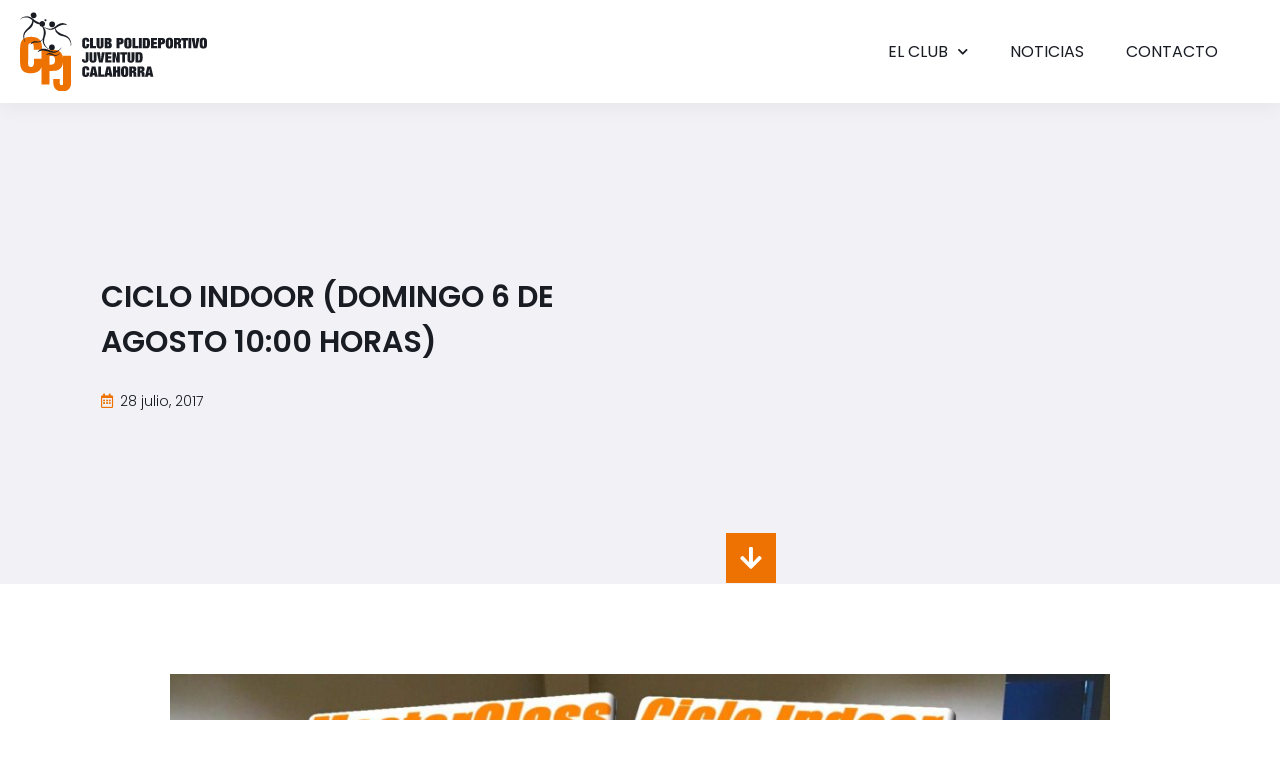

--- FILE ---
content_type: text/html; charset=UTF-8
request_url: https://www.polideportivojuventud.com/ciclo-indoor-domingo-6-de-agosto-1000-horas/
body_size: 73641
content:
<!doctype html>
<html lang="es">
<head>
	<meta charset="UTF-8">
		<meta name="viewport" content="width=device-width, initial-scale=1">
	<link rel="profile" href="http://gmpg.org/xfn/11">
	<title>CICLO INDOOR (DOMINGO 6 DE AGOSTO 10:00 HORAS) &#8211; Club Polideportivo Juventud de Calahorra</title>
<meta name='robots' content='max-image-preview:large' />
<script id="cookieyes" type="text/javascript" src="https://cdn-cookieyes.com/client_data/317dd4b97623bd0379196230/script.js"></script><link rel="alternate" type="application/rss+xml" title="Club Polideportivo Juventud de Calahorra &raquo; Feed" href="https://www.polideportivojuventud.com/feed/" />
<link rel="alternate" type="application/rss+xml" title="Club Polideportivo Juventud de Calahorra &raquo; Feed de los comentarios" href="https://www.polideportivojuventud.com/comments/feed/" />
<link rel="alternate" title="oEmbed (JSON)" type="application/json+oembed" href="https://www.polideportivojuventud.com/wp-json/oembed/1.0/embed?url=https%3A%2F%2Fwww.polideportivojuventud.com%2Fciclo-indoor-domingo-6-de-agosto-1000-horas%2F" />
<link rel="alternate" title="oEmbed (XML)" type="text/xml+oembed" href="https://www.polideportivojuventud.com/wp-json/oembed/1.0/embed?url=https%3A%2F%2Fwww.polideportivojuventud.com%2Fciclo-indoor-domingo-6-de-agosto-1000-horas%2F&#038;format=xml" />
<style id='wp-img-auto-sizes-contain-inline-css' type='text/css'>
img:is([sizes=auto i],[sizes^="auto," i]){contain-intrinsic-size:3000px 1500px}
/*# sourceURL=wp-img-auto-sizes-contain-inline-css */
</style>
<style id='wp-emoji-styles-inline-css' type='text/css'>

	img.wp-smiley, img.emoji {
		display: inline !important;
		border: none !important;
		box-shadow: none !important;
		height: 1em !important;
		width: 1em !important;
		margin: 0 0.07em !important;
		vertical-align: -0.1em !important;
		background: none !important;
		padding: 0 !important;
	}
/*# sourceURL=wp-emoji-styles-inline-css */
</style>
<link rel='stylesheet' id='wp-block-library-css' href='https://www.polideportivojuventud.com/wp-includes/css/dist/block-library/style.min.css?ver=2.4.1.1627893190' type='text/css' media='all' />
<style id='global-styles-inline-css' type='text/css'>
:root{--wp--preset--aspect-ratio--square: 1;--wp--preset--aspect-ratio--4-3: 4/3;--wp--preset--aspect-ratio--3-4: 3/4;--wp--preset--aspect-ratio--3-2: 3/2;--wp--preset--aspect-ratio--2-3: 2/3;--wp--preset--aspect-ratio--16-9: 16/9;--wp--preset--aspect-ratio--9-16: 9/16;--wp--preset--color--black: #000000;--wp--preset--color--cyan-bluish-gray: #abb8c3;--wp--preset--color--white: #ffffff;--wp--preset--color--pale-pink: #f78da7;--wp--preset--color--vivid-red: #cf2e2e;--wp--preset--color--luminous-vivid-orange: #ff6900;--wp--preset--color--luminous-vivid-amber: #fcb900;--wp--preset--color--light-green-cyan: #7bdcb5;--wp--preset--color--vivid-green-cyan: #00d084;--wp--preset--color--pale-cyan-blue: #8ed1fc;--wp--preset--color--vivid-cyan-blue: #0693e3;--wp--preset--color--vivid-purple: #9b51e0;--wp--preset--gradient--vivid-cyan-blue-to-vivid-purple: linear-gradient(135deg,rgb(6,147,227) 0%,rgb(155,81,224) 100%);--wp--preset--gradient--light-green-cyan-to-vivid-green-cyan: linear-gradient(135deg,rgb(122,220,180) 0%,rgb(0,208,130) 100%);--wp--preset--gradient--luminous-vivid-amber-to-luminous-vivid-orange: linear-gradient(135deg,rgb(252,185,0) 0%,rgb(255,105,0) 100%);--wp--preset--gradient--luminous-vivid-orange-to-vivid-red: linear-gradient(135deg,rgb(255,105,0) 0%,rgb(207,46,46) 100%);--wp--preset--gradient--very-light-gray-to-cyan-bluish-gray: linear-gradient(135deg,rgb(238,238,238) 0%,rgb(169,184,195) 100%);--wp--preset--gradient--cool-to-warm-spectrum: linear-gradient(135deg,rgb(74,234,220) 0%,rgb(151,120,209) 20%,rgb(207,42,186) 40%,rgb(238,44,130) 60%,rgb(251,105,98) 80%,rgb(254,248,76) 100%);--wp--preset--gradient--blush-light-purple: linear-gradient(135deg,rgb(255,206,236) 0%,rgb(152,150,240) 100%);--wp--preset--gradient--blush-bordeaux: linear-gradient(135deg,rgb(254,205,165) 0%,rgb(254,45,45) 50%,rgb(107,0,62) 100%);--wp--preset--gradient--luminous-dusk: linear-gradient(135deg,rgb(255,203,112) 0%,rgb(199,81,192) 50%,rgb(65,88,208) 100%);--wp--preset--gradient--pale-ocean: linear-gradient(135deg,rgb(255,245,203) 0%,rgb(182,227,212) 50%,rgb(51,167,181) 100%);--wp--preset--gradient--electric-grass: linear-gradient(135deg,rgb(202,248,128) 0%,rgb(113,206,126) 100%);--wp--preset--gradient--midnight: linear-gradient(135deg,rgb(2,3,129) 0%,rgb(40,116,252) 100%);--wp--preset--font-size--small: 13px;--wp--preset--font-size--medium: 20px;--wp--preset--font-size--large: 36px;--wp--preset--font-size--x-large: 42px;--wp--preset--spacing--20: 0.44rem;--wp--preset--spacing--30: 0.67rem;--wp--preset--spacing--40: 1rem;--wp--preset--spacing--50: 1.5rem;--wp--preset--spacing--60: 2.25rem;--wp--preset--spacing--70: 3.38rem;--wp--preset--spacing--80: 5.06rem;--wp--preset--shadow--natural: 6px 6px 9px rgba(0, 0, 0, 0.2);--wp--preset--shadow--deep: 12px 12px 50px rgba(0, 0, 0, 0.4);--wp--preset--shadow--sharp: 6px 6px 0px rgba(0, 0, 0, 0.2);--wp--preset--shadow--outlined: 6px 6px 0px -3px rgb(255, 255, 255), 6px 6px rgb(0, 0, 0);--wp--preset--shadow--crisp: 6px 6px 0px rgb(0, 0, 0);}:where(.is-layout-flex){gap: 0.5em;}:where(.is-layout-grid){gap: 0.5em;}body .is-layout-flex{display: flex;}.is-layout-flex{flex-wrap: wrap;align-items: center;}.is-layout-flex > :is(*, div){margin: 0;}body .is-layout-grid{display: grid;}.is-layout-grid > :is(*, div){margin: 0;}:where(.wp-block-columns.is-layout-flex){gap: 2em;}:where(.wp-block-columns.is-layout-grid){gap: 2em;}:where(.wp-block-post-template.is-layout-flex){gap: 1.25em;}:where(.wp-block-post-template.is-layout-grid){gap: 1.25em;}.has-black-color{color: var(--wp--preset--color--black) !important;}.has-cyan-bluish-gray-color{color: var(--wp--preset--color--cyan-bluish-gray) !important;}.has-white-color{color: var(--wp--preset--color--white) !important;}.has-pale-pink-color{color: var(--wp--preset--color--pale-pink) !important;}.has-vivid-red-color{color: var(--wp--preset--color--vivid-red) !important;}.has-luminous-vivid-orange-color{color: var(--wp--preset--color--luminous-vivid-orange) !important;}.has-luminous-vivid-amber-color{color: var(--wp--preset--color--luminous-vivid-amber) !important;}.has-light-green-cyan-color{color: var(--wp--preset--color--light-green-cyan) !important;}.has-vivid-green-cyan-color{color: var(--wp--preset--color--vivid-green-cyan) !important;}.has-pale-cyan-blue-color{color: var(--wp--preset--color--pale-cyan-blue) !important;}.has-vivid-cyan-blue-color{color: var(--wp--preset--color--vivid-cyan-blue) !important;}.has-vivid-purple-color{color: var(--wp--preset--color--vivid-purple) !important;}.has-black-background-color{background-color: var(--wp--preset--color--black) !important;}.has-cyan-bluish-gray-background-color{background-color: var(--wp--preset--color--cyan-bluish-gray) !important;}.has-white-background-color{background-color: var(--wp--preset--color--white) !important;}.has-pale-pink-background-color{background-color: var(--wp--preset--color--pale-pink) !important;}.has-vivid-red-background-color{background-color: var(--wp--preset--color--vivid-red) !important;}.has-luminous-vivid-orange-background-color{background-color: var(--wp--preset--color--luminous-vivid-orange) !important;}.has-luminous-vivid-amber-background-color{background-color: var(--wp--preset--color--luminous-vivid-amber) !important;}.has-light-green-cyan-background-color{background-color: var(--wp--preset--color--light-green-cyan) !important;}.has-vivid-green-cyan-background-color{background-color: var(--wp--preset--color--vivid-green-cyan) !important;}.has-pale-cyan-blue-background-color{background-color: var(--wp--preset--color--pale-cyan-blue) !important;}.has-vivid-cyan-blue-background-color{background-color: var(--wp--preset--color--vivid-cyan-blue) !important;}.has-vivid-purple-background-color{background-color: var(--wp--preset--color--vivid-purple) !important;}.has-black-border-color{border-color: var(--wp--preset--color--black) !important;}.has-cyan-bluish-gray-border-color{border-color: var(--wp--preset--color--cyan-bluish-gray) !important;}.has-white-border-color{border-color: var(--wp--preset--color--white) !important;}.has-pale-pink-border-color{border-color: var(--wp--preset--color--pale-pink) !important;}.has-vivid-red-border-color{border-color: var(--wp--preset--color--vivid-red) !important;}.has-luminous-vivid-orange-border-color{border-color: var(--wp--preset--color--luminous-vivid-orange) !important;}.has-luminous-vivid-amber-border-color{border-color: var(--wp--preset--color--luminous-vivid-amber) !important;}.has-light-green-cyan-border-color{border-color: var(--wp--preset--color--light-green-cyan) !important;}.has-vivid-green-cyan-border-color{border-color: var(--wp--preset--color--vivid-green-cyan) !important;}.has-pale-cyan-blue-border-color{border-color: var(--wp--preset--color--pale-cyan-blue) !important;}.has-vivid-cyan-blue-border-color{border-color: var(--wp--preset--color--vivid-cyan-blue) !important;}.has-vivid-purple-border-color{border-color: var(--wp--preset--color--vivid-purple) !important;}.has-vivid-cyan-blue-to-vivid-purple-gradient-background{background: var(--wp--preset--gradient--vivid-cyan-blue-to-vivid-purple) !important;}.has-light-green-cyan-to-vivid-green-cyan-gradient-background{background: var(--wp--preset--gradient--light-green-cyan-to-vivid-green-cyan) !important;}.has-luminous-vivid-amber-to-luminous-vivid-orange-gradient-background{background: var(--wp--preset--gradient--luminous-vivid-amber-to-luminous-vivid-orange) !important;}.has-luminous-vivid-orange-to-vivid-red-gradient-background{background: var(--wp--preset--gradient--luminous-vivid-orange-to-vivid-red) !important;}.has-very-light-gray-to-cyan-bluish-gray-gradient-background{background: var(--wp--preset--gradient--very-light-gray-to-cyan-bluish-gray) !important;}.has-cool-to-warm-spectrum-gradient-background{background: var(--wp--preset--gradient--cool-to-warm-spectrum) !important;}.has-blush-light-purple-gradient-background{background: var(--wp--preset--gradient--blush-light-purple) !important;}.has-blush-bordeaux-gradient-background{background: var(--wp--preset--gradient--blush-bordeaux) !important;}.has-luminous-dusk-gradient-background{background: var(--wp--preset--gradient--luminous-dusk) !important;}.has-pale-ocean-gradient-background{background: var(--wp--preset--gradient--pale-ocean) !important;}.has-electric-grass-gradient-background{background: var(--wp--preset--gradient--electric-grass) !important;}.has-midnight-gradient-background{background: var(--wp--preset--gradient--midnight) !important;}.has-small-font-size{font-size: var(--wp--preset--font-size--small) !important;}.has-medium-font-size{font-size: var(--wp--preset--font-size--medium) !important;}.has-large-font-size{font-size: var(--wp--preset--font-size--large) !important;}.has-x-large-font-size{font-size: var(--wp--preset--font-size--x-large) !important;}
/*# sourceURL=global-styles-inline-css */
</style>

<style id='classic-theme-styles-inline-css' type='text/css'>
/*! This file is auto-generated */
.wp-block-button__link{color:#fff;background-color:#32373c;border-radius:9999px;box-shadow:none;text-decoration:none;padding:calc(.667em + 2px) calc(1.333em + 2px);font-size:1.125em}.wp-block-file__button{background:#32373c;color:#fff;text-decoration:none}
/*# sourceURL=/wp-includes/css/classic-themes.min.css */
</style>
<link rel='stylesheet' id='contact-form-7-css' href='https://www.polideportivojuventud.com/wp-content/plugins/contact-form-7/includes/css/styles.css?ver=2.4.1.1627893190' type='text/css' media='all' />
<link rel='stylesheet' id='ea80f5eba-css' href='https://www.polideportivojuventud.com/wp-content/uploads/essential-addons-elementor/734e5f942.min.css?ver=2.4.1.1627893190' type='text/css' media='all' />
<link rel='stylesheet' id='hello-elementor-css' href='https://www.polideportivojuventud.com/wp-content/themes/hello-elementor/style.min.css?ver=2.4.1.1627893190' type='text/css' media='all' />
<link rel='stylesheet' id='hello-elementor-theme-style-css' href='https://www.polideportivojuventud.com/wp-content/themes/hello-elementor/theme.min.css?ver=2.4.1.1627893190' type='text/css' media='all' />
<link rel='stylesheet' id='chld_thm_cfg_child-css' href='https://www.polideportivojuventud.com/wp-content/themes/polideportivo/style.css?ver=2.4.1.1627893190' type='text/css' media='all' />
<link rel='stylesheet' id='elementor-frontend-css' href='https://www.polideportivojuventud.com/wp-content/plugins/elementor/assets/css/frontend.min.css?ver=2.4.1.1627893190' type='text/css' media='all' />
<style id='elementor-frontend-inline-css' type='text/css'>
@font-face{font-family:eicons;src:url(https://www.polideportivojuventud.com/wp-content/plugins/elementor/assets/lib/eicons/fonts/eicons.eot?5.10.0);src:url(https://www.polideportivojuventud.com/wp-content/plugins/elementor/assets/lib/eicons/fonts/eicons.eot?5.10.0#iefix) format("embedded-opentype"),url(https://www.polideportivojuventud.com/wp-content/plugins/elementor/assets/lib/eicons/fonts/eicons.woff2?5.10.0) format("woff2"),url(https://www.polideportivojuventud.com/wp-content/plugins/elementor/assets/lib/eicons/fonts/eicons.woff?5.10.0) format("woff"),url(https://www.polideportivojuventud.com/wp-content/plugins/elementor/assets/lib/eicons/fonts/eicons.ttf?5.10.0) format("truetype"),url(https://www.polideportivojuventud.com/wp-content/plugins/elementor/assets/lib/eicons/fonts/eicons.svg?5.10.0#eicon) format("svg");font-weight:400;font-style:normal}
/*# sourceURL=elementor-frontend-inline-css */
</style>
<link rel='stylesheet' id='elementor-post-5-css' href='https://www.polideportivojuventud.com/wp-content/uploads/elementor/css/post-5.css?ver=2.4.1.1627893190' type='text/css' media='all' />
<link rel='stylesheet' id='elementor-icons-css' href='https://www.polideportivojuventud.com/wp-content/plugins/elementor/assets/lib/eicons/css/elementor-icons.min.css?ver=2.4.1.1627893190' type='text/css' media='all' />
<style id='elementor-icons-inline-css' type='text/css'>

		.elementor-add-new-section .elementor-add-templately-promo-button{
            background-color: #5d4fff;
            background-image: url(https://www.polideportivojuventud.com/wp-content/plugins/essential-addons-for-elementor-lite/assets/admin/images/templately/logo-icon.svg);
            background-repeat: no-repeat;
            background-position: center center;
            margin-left: 5px;
            position: relative;
            bottom: 5px;
        }
/*# sourceURL=elementor-icons-inline-css */
</style>
<link rel='stylesheet' id='elementor-pro-css' href='https://www.polideportivojuventud.com/wp-content/plugins/elementor-pro/assets/css/frontend.min.css?ver=2.4.1.1627893190' type='text/css' media='all' />
<link rel='stylesheet' id='elementor-global-css' href='https://www.polideportivojuventud.com/wp-content/uploads/elementor/css/global.css?ver=2.4.1.1627893190' type='text/css' media='all' />
<link rel='stylesheet' id='elementor-post-412-css' href='https://www.polideportivojuventud.com/wp-content/uploads/elementor/css/post-412.css?ver=2.4.1.1627893190' type='text/css' media='all' />
<link rel='stylesheet' id='elementor-post-14-css' href='https://www.polideportivojuventud.com/wp-content/uploads/elementor/css/post-14.css?ver=2.4.1.1627893190' type='text/css' media='all' />
<link rel='stylesheet' id='elementor-post-189-css' href='https://www.polideportivojuventud.com/wp-content/uploads/elementor/css/post-189.css?ver=2.4.1.1627893190' type='text/css' media='all' />
<link rel='stylesheet' id='elementor-post-9854-css' href='https://www.polideportivojuventud.com/wp-content/uploads/elementor/css/post-9854.css?ver=2.4.1.1627893190' type='text/css' media='all' />
<link rel='stylesheet' id='google-fonts-1-css' href='https://fonts.googleapis.com/css?family=Poppins%3A100%2C100italic%2C200%2C200italic%2C300%2C300italic%2C400%2C400italic%2C500%2C500italic%2C600%2C600italic%2C700%2C700italic%2C800%2C800italic%2C900%2C900italic%7CRoboto%3A100%2C100italic%2C200%2C200italic%2C300%2C300italic%2C400%2C400italic%2C500%2C500italic%2C600%2C600italic%2C700%2C700italic%2C800%2C800italic%2C900%2C900italic&#038;display=auto&#038;ver=6.9' type='text/css' media='all' />
<link rel='stylesheet' id='elementor-icons-shared-0-css' href='https://www.polideportivojuventud.com/wp-content/plugins/elementor/assets/lib/font-awesome/css/fontawesome.min.css?ver=2.4.1.1627893190' type='text/css' media='all' />
<link rel='stylesheet' id='elementor-icons-fa-solid-css' href='https://www.polideportivojuventud.com/wp-content/plugins/elementor/assets/lib/font-awesome/css/solid.min.css?ver=2.4.1.1627893190' type='text/css' media='all' />
<link rel='stylesheet' id='elementor-icons-fa-regular-css' href='https://www.polideportivojuventud.com/wp-content/plugins/elementor/assets/lib/font-awesome/css/regular.min.css?ver=2.4.1.1627893190' type='text/css' media='all' />
<link rel='stylesheet' id='elementor-icons-fa-brands-css' href='https://www.polideportivojuventud.com/wp-content/plugins/elementor/assets/lib/font-awesome/css/brands.min.css?ver=2.4.1.1627893190' type='text/css' media='all' />
<!--n2css--><script type="text/javascript" src="https://www.polideportivojuventud.com/wp-includes/js/jquery/jquery.min.js?ver=3.7.1" id="jquery-core-js"></script>
<script type="text/javascript" src="https://www.polideportivojuventud.com/wp-includes/js/jquery/jquery-migrate.min.js?ver=3.4.1" id="jquery-migrate-js"></script>
<link rel="https://api.w.org/" href="https://www.polideportivojuventud.com/wp-json/" /><link rel="alternate" title="JSON" type="application/json" href="https://www.polideportivojuventud.com/wp-json/wp/v2/posts/5286" /><link rel="EditURI" type="application/rsd+xml" title="RSD" href="https://www.polideportivojuventud.com/xmlrpc.php?rsd" />
<meta name="generator" content="WordPress 6.9" />
<link rel="canonical" href="https://www.polideportivojuventud.com/ciclo-indoor-domingo-6-de-agosto-1000-horas/" />
<link rel='shortlink' href='https://www.polideportivojuventud.com/?p=5286' />
<link rel="icon" href="https://www.polideportivojuventud.com/wp-content/uploads/favicon-polideportivo-juventud.png" sizes="32x32" />
<link rel="icon" href="https://www.polideportivojuventud.com/wp-content/uploads/favicon-polideportivo-juventud.png" sizes="192x192" />
<link rel="apple-touch-icon" href="https://www.polideportivojuventud.com/wp-content/uploads/favicon-polideportivo-juventud.png" />
<meta name="msapplication-TileImage" content="https://www.polideportivojuventud.com/wp-content/uploads/favicon-polideportivo-juventud.png" />
<link rel='stylesheet' id='font-awesome-5-all-css' href='https://www.polideportivojuventud.com/wp-content/plugins/elementor/assets/lib/font-awesome/css/all.min.css?ver=2.4.1.1627893190' type='text/css' media='all' />
<link rel='stylesheet' id='premium-addons-css' href='https://www.polideportivojuventud.com/wp-content/plugins/premium-addons-for-elementor/assets/frontend/min-css/premium-addons.min.css?ver=2.4.1.1627893190' type='text/css' media='all' />
<link rel='stylesheet' id='e-animations-css' href='https://www.polideportivojuventud.com/wp-content/plugins/elementor/assets/lib/animations/animations.min.css?ver=2.4.1.1627893190' type='text/css' media='all' />
</head>
<body class="wp-singular post-template-default single single-post postid-5286 single-format-standard wp-custom-logo wp-theme-hello-elementor wp-child-theme-polideportivo elementor-default elementor-kit-5 elementor-page-189">

		<div data-elementor-type="header" data-elementor-id="412" class="elementor elementor-412 elementor-location-header" data-elementor-settings="[]">
		<div class="elementor-section-wrap">
					<section class="elementor-section elementor-top-section elementor-element elementor-element-57dd8525 elementor-section-content-middle elementor-section-boxed elementor-section-height-default elementor-section-height-default" data-id="57dd8525" data-element_type="section" data-settings="{&quot;background_background&quot;:&quot;classic&quot;,&quot;sticky&quot;:&quot;top&quot;,&quot;sticky_effects_offset&quot;:92,&quot;sticky_on&quot;:[&quot;desktop&quot;,&quot;tablet&quot;,&quot;mobile&quot;],&quot;sticky_offset&quot;:0}">
						<div class="elementor-container elementor-column-gap-no">
					<div class="elementor-column elementor-col-50 elementor-top-column elementor-element elementor-element-53be4934" data-id="53be4934" data-element_type="column">
			<div class="elementor-widget-wrap elementor-element-populated">
								<div class="elementor-element elementor-element-1148614 elementor-widget elementor-widget-image" data-id="1148614" data-element_type="widget" data-widget_type="image.default">
				<div class="elementor-widget-container">
																<a href="https://www.polideportivojuventud.com">
							<img width="1" height="1" src="https://www.polideportivojuventud.com/wp-content/uploads/Grupo-145.svg" class="attachment-large size-large" alt="" decoding="async" />								</a>
															</div>
				</div>
					</div>
		</div>
				<div class="elementor-column elementor-col-50 elementor-top-column elementor-element elementor-element-8102a43" data-id="8102a43" data-element_type="column">
			<div class="elementor-widget-wrap elementor-element-populated">
								<div class="elementor-element elementor-element-2c95f44c elementor-nav-menu__align-right elementor-nav-menu--stretch elementor-nav-menu--dropdown-tablet elementor-nav-menu__text-align-aside elementor-nav-menu--toggle elementor-nav-menu--burger elementor-widget elementor-widget-nav-menu" data-id="2c95f44c" data-element_type="widget" id="menu-header" data-settings="{&quot;full_width&quot;:&quot;stretch&quot;,&quot;submenu_icon&quot;:{&quot;value&quot;:&quot;fas fa-chevron-down&quot;,&quot;library&quot;:&quot;fa-solid&quot;},&quot;layout&quot;:&quot;horizontal&quot;,&quot;toggle&quot;:&quot;burger&quot;}" data-widget_type="nav-menu.default">
				<div class="elementor-widget-container">
						<nav migration_allowed="1" migrated="0" role="navigation" class="elementor-nav-menu--main elementor-nav-menu__container elementor-nav-menu--layout-horizontal e--pointer-none"><ul id="menu-1-2c95f44c" class="elementor-nav-menu"><li class="menu-item menu-item-type-post_type menu-item-object-page menu-item-has-children menu-item-55"><a href="https://www.polideportivojuventud.com/origen-del-club/" class="elementor-item">El Club</a>
<ul class="sub-menu elementor-nav-menu--dropdown">
	<li class="menu-item menu-item-type-post_type menu-item-object-page menu-item-8946"><a href="https://www.polideportivojuventud.com/normativas/" class="elementor-sub-item">Normativas</a></li>
	<li class="menu-item menu-item-type-post_type menu-item-object-page menu-item-8947"><a href="https://www.polideportivojuventud.com/organigrama/" class="elementor-sub-item">Organigrama y junta directiva</a></li>
</ul>
</li>
<li class="menu-item menu-item-type-custom menu-item-object-custom menu-item-57"><a href="/noticias/" class="elementor-item">Noticias</a></li>
<li class="menu-item menu-item-type-custom menu-item-object-custom menu-item-59"><a href="/contacto/" class="elementor-item">Contacto</a></li>
<li class="boton_menu menu-item menu-item-type-custom menu-item-object-custom menu-item-60"><a href="#" class="elementor-item elementor-item-anchor">Reservas</a></li>
</ul></nav>
					<div class="elementor-menu-toggle" role="button" tabindex="0" aria-label="Alternar menú" aria-expanded="false">
			<i class="eicon-menu-bar" aria-hidden="true" role="presentation"></i>
			<span class="elementor-screen-only">Menú</span>
		</div>
			<nav class="elementor-nav-menu--dropdown elementor-nav-menu__container" role="navigation" aria-hidden="true"><ul id="menu-2-2c95f44c" class="elementor-nav-menu"><li class="menu-item menu-item-type-post_type menu-item-object-page menu-item-has-children menu-item-55"><a href="https://www.polideportivojuventud.com/origen-del-club/" class="elementor-item" tabindex="-1">El Club</a>
<ul class="sub-menu elementor-nav-menu--dropdown">
	<li class="menu-item menu-item-type-post_type menu-item-object-page menu-item-8946"><a href="https://www.polideportivojuventud.com/normativas/" class="elementor-sub-item" tabindex="-1">Normativas</a></li>
	<li class="menu-item menu-item-type-post_type menu-item-object-page menu-item-8947"><a href="https://www.polideportivojuventud.com/organigrama/" class="elementor-sub-item" tabindex="-1">Organigrama y junta directiva</a></li>
</ul>
</li>
<li class="menu-item menu-item-type-custom menu-item-object-custom menu-item-57"><a href="/noticias/" class="elementor-item" tabindex="-1">Noticias</a></li>
<li class="menu-item menu-item-type-custom menu-item-object-custom menu-item-59"><a href="/contacto/" class="elementor-item" tabindex="-1">Contacto</a></li>
<li class="boton_menu menu-item menu-item-type-custom menu-item-object-custom menu-item-60"><a href="#" class="elementor-item elementor-item-anchor" tabindex="-1">Reservas</a></li>
</ul></nav>
				</div>
				</div>
					</div>
		</div>
							</div>
		</section>
				</div>
		</div>
				<div data-elementor-type="single-post" data-elementor-id="189" class="elementor elementor-189 elementor-location-single post-5286 post type-post status-publish format-standard hentry category-actividades category-spinning" data-elementor-settings="[]">
		<div class="elementor-section-wrap">
					<section class="elementor-section elementor-top-section elementor-element elementor-element-20b92280 elementor-section-full_width elementor-section-height-min-height elementor-section-items-stretch elementor-section-content-middle elementor-reverse-mobile elementor-reverse-tablet elementor-section-height-default" data-id="20b92280" data-element_type="section" data-settings="{&quot;background_background&quot;:&quot;classic&quot;}">
						<div class="elementor-container elementor-column-gap-no">
					<div class="elementor-column elementor-col-50 elementor-top-column elementor-element elementor-element-23bcbca4" data-id="23bcbca4" data-element_type="column">
			<div class="elementor-widget-wrap elementor-element-populated">
								<div class="elementor-element elementor-element-276cdfa6 animated-fast elementor-widget__width-initial elementor-widget-tablet__width-auto elementor-invisible elementor-widget elementor-widget-heading" data-id="276cdfa6" data-element_type="widget" data-settings="{&quot;_animation&quot;:&quot;fadeIn&quot;}" data-widget_type="heading.default">
				<div class="elementor-widget-container">
			<h1 class="elementor-heading-title elementor-size-default">CICLO INDOOR (DOMINGO 6 DE AGOSTO 10:00 HORAS)</h1>		</div>
				</div>
				<div class="elementor-element elementor-element-112d93f4 elementor-widget__width-initial elementor-invisible elementor-widget elementor-widget-post-info" data-id="112d93f4" data-element_type="widget" data-settings="{&quot;_animation&quot;:&quot;fadeIn&quot;}" data-widget_type="post-info.default">
				<div class="elementor-widget-container">
					<ul class="elementor-inline-items elementor-icon-list-items elementor-post-info">
					<li class="elementor-icon-list-item elementor-repeater-item-9ab8179 elementor-inline-item" itemprop="datePublished">
										<span class="elementor-icon-list-icon">
								<i aria-hidden="true" class="far fa-calendar-alt"></i>							</span>
									<span class="elementor-icon-list-text elementor-post-info__item elementor-post-info__item--type-date">
										28 julio, 2017					</span>
								</li>
				</ul>
				</div>
				</div>
				<div class="elementor-element elementor-element-469b2665 elementor-view-stacked elementor-shape-square elementor-widget__width-auto elementor-absolute elementor-hidden-phone animated-slow elementor-invisible elementor-widget elementor-widget-icon" data-id="469b2665" data-element_type="widget" data-settings="{&quot;_position&quot;:&quot;absolute&quot;,&quot;_animation&quot;:&quot;fadeInDown&quot;,&quot;_animation_delay&quot;:&quot;500&quot;}" data-widget_type="icon.default">
				<div class="elementor-widget-container">
					<div class="elementor-icon-wrapper">
			<a class="elementor-icon" href="#postcontent">
			<i aria-hidden="true" class="fas fa-arrow-down"></i>			</a>
		</div>
				</div>
				</div>
					</div>
		</div>
				<div class="elementor-column elementor-col-50 elementor-top-column elementor-element elementor-element-22d19462" data-id="22d19462" data-element_type="column" data-settings="{&quot;background_background&quot;:&quot;classic&quot;}">
			<div class="elementor-widget-wrap elementor-element-populated">
								<div class="elementor-element elementor-element-2dfb70c4 elementor-widget elementor-widget-spacer" data-id="2dfb70c4" data-element_type="widget" data-widget_type="spacer.default">
				<div class="elementor-widget-container">
					<div class="elementor-spacer">
			<div class="elementor-spacer-inner"></div>
		</div>
				</div>
				</div>
					</div>
		</div>
							</div>
		</section>
				<section class="elementor-section elementor-top-section elementor-element elementor-element-28cf4c61 elementor-section-boxed elementor-section-height-default elementor-section-height-default" data-id="28cf4c61" data-element_type="section" id="postcontent" data-settings="{&quot;background_background&quot;:&quot;classic&quot;}">
						<div class="elementor-container elementor-column-gap-no">
					<div class="elementor-column elementor-col-100 elementor-top-column elementor-element elementor-element-76c51a91" data-id="76c51a91" data-element_type="column">
			<div class="elementor-widget-wrap elementor-element-populated">
								<div class="elementor-element elementor-element-63ebe5d1 elementor-widget elementor-widget-theme-post-content" data-id="63ebe5d1" data-element_type="widget" data-widget_type="theme-post-content.default">
				<div class="elementor-widget-container">
			<p><img fetchpriority="high" decoding="async" class="aligncenter  wp-image-5287" src="http://www.polideportivojuventud.com/wp-content/uploads/2017/07/DOMINGO-6-AGOSTO-10-H.jpg" alt="" width="940" height="665" srcset="https://www.polideportivojuventud.com/wp-content/uploads/DOMINGO-6-AGOSTO-10-H.jpg 1754w, https://www.polideportivojuventud.com/wp-content/uploads/DOMINGO-6-AGOSTO-10-H-300x212.jpg 300w, https://www.polideportivojuventud.com/wp-content/uploads/DOMINGO-6-AGOSTO-10-H-1024x724.jpg 1024w, https://www.polideportivojuventud.com/wp-content/uploads/DOMINGO-6-AGOSTO-10-H-768x543.jpg 768w, https://www.polideportivojuventud.com/wp-content/uploads/DOMINGO-6-AGOSTO-10-H-1536x1086.jpg 1536w" sizes="(max-width: 940px) 100vw, 940px" /></p>
		</div>
				</div>
				<div class="elementor-element elementor-element-c2f5ea8 elementor-widget elementor-widget-text-editor" data-id="c2f5ea8" data-element_type="widget" data-widget_type="text-editor.default">
				<div class="elementor-widget-container">
								<p>Compartir:</p>						</div>
				</div>
				<div class="elementor-element elementor-element-84e7205 elementor-share-buttons--view-icon elementor-share-buttons--skin-boxed elementor-share-buttons--align-center elementor-share-buttons--color-custom elementor-share-buttons--shape-square elementor-grid-0 elementor-widget elementor-widget-share-buttons" data-id="84e7205" data-element_type="widget" data-widget_type="share-buttons.default">
				<div class="elementor-widget-container">
					<div class="elementor-grid">
								<div class="elementor-grid-item">
						<div class="elementor-share-btn elementor-share-btn_facebook">
															<span class="elementor-share-btn__icon">
								<i class="fab fa-facebook" aria-hidden="true"></i>								<span
									class="elementor-screen-only">Compartir en facebook</span>
							</span>
																				</div>
					</div>
									<div class="elementor-grid-item">
						<div class="elementor-share-btn elementor-share-btn_twitter">
															<span class="elementor-share-btn__icon">
								<i class="fab fa-twitter" aria-hidden="true"></i>								<span
									class="elementor-screen-only">Compartir en twitter</span>
							</span>
																				</div>
					</div>
									<div class="elementor-grid-item">
						<div class="elementor-share-btn elementor-share-btn_linkedin">
															<span class="elementor-share-btn__icon">
								<i class="fab fa-linkedin" aria-hidden="true"></i>								<span
									class="elementor-screen-only">Compartir en linkedin</span>
							</span>
																				</div>
					</div>
						</div>
				</div>
				</div>
					</div>
		</div>
							</div>
		</section>
				<section class="elementor-section elementor-top-section elementor-element elementor-element-b1f8c76 elementor-section-boxed elementor-section-height-default elementor-section-height-default" data-id="b1f8c76" data-element_type="section" data-settings="{&quot;background_background&quot;:&quot;classic&quot;}">
						<div class="elementor-container elementor-column-gap-no">
					<div class="elementor-column elementor-col-100 elementor-top-column elementor-element elementor-element-919c980" data-id="919c980" data-element_type="column">
			<div class="elementor-widget-wrap elementor-element-populated">
								<div class="elementor-element elementor-element-480a688 elementor-post-navigation-borders-yes elementor-widget elementor-widget-post-navigation" data-id="480a688" data-element_type="widget" data-widget_type="post-navigation.default">
				<div class="elementor-widget-container">
					<div class="elementor-post-navigation">
			<div class="elementor-post-navigation__prev elementor-post-navigation__link">
				<a href="https://www.polideportivojuventud.com/quedada-cicloturista-cpj-16-de-noviembre-830h/" rel="prev"><span class="post-navigation__arrow-wrapper post-navigation__arrow-prev"><i class="fa fa-chevron-left" aria-hidden="true"></i><span class="elementor-screen-only">Ant</span></span><span class="elementor-post-navigation__link__prev"><span class="post-navigation__prev--label">Artículo anterior</span><span class="post-navigation__prev--title">Quedada CPJ &#8211; 16 de noviembre &#8211; 8:30h</span></span></a>			</div>
							<div class="elementor-post-navigation__separator-wrapper">
					<div class="elementor-post-navigation__separator"></div>
				</div>
						<div class="elementor-post-navigation__next elementor-post-navigation__link">
				<a href="https://www.polideportivojuventud.com/master-class-despide-el-ano-dando-pedales-29-12-17/" rel="next"><span class="elementor-post-navigation__link__next"><span class="post-navigation__next--label">Artículo siguiente</span><span class="post-navigation__next--title">MASTER CLASS ¡¡DESPIDE EL AÑO DANDO PEDALES!! 29-12-17</span></span><span class="post-navigation__arrow-wrapper post-navigation__arrow-next"><i class="fa fa-chevron-right" aria-hidden="true"></i><span class="elementor-screen-only">Siguiente</span></span></a>			</div>
		</div>
				</div>
				</div>
				<div class="elementor-element elementor-element-de5138a elementor-widget elementor-widget-heading" data-id="de5138a" data-element_type="widget" data-widget_type="heading.default">
				<div class="elementor-widget-container">
			<h2 class="elementor-heading-title elementor-size-default">Últimas noticias</h2>		</div>
				</div>
				<div class="elementor-element elementor-element-63af239 premium-blog-align-left elementor-widget elementor-widget-premium-addon-blog" data-id="63af239" data-element_type="widget" data-widget_type="premium-addon-blog.default">
				<div class="elementor-widget-container">
				<div class="premium-blog">
				<div class="premium-blog-wrap  premium-blog-even" data-scroll="1" data-infinite="" data-layout="even" data-equal="true" data-page="189" data-carousel="1" data-grid="true" data-fade="false" data-play="" data-center="false" data-slides-spacing="25" data-speed="5000" data-col="4" data-col-tablet="2" data-col-mobile="1" data-arrows="true" data-dots="false" data-scroll-slides="1">
					<div class="premium-blog-post-outer-container" data-total="86">
			<div class="premium-blog-post-container premium-blog-skin-classic">
									<div class="premium-blog-thumb-effect-wrapper">
						<div class="premium-blog-thumbnail-container premium-blog-zoomin-effect">
							<img width="2560" height="1920" src="https://www.polideportivojuventud.com/wp-content/uploads/portada-scaled.jpg" class="attachment-full size-full" alt="" />						</div>
													<div class="premium-blog-thumbnail-overlay">
								<a class="elementor-icon" href="https://www.polideportivojuventud.com/comunicado-cpj-corte-de-agua/" target="_self"></a>
							</div>
											</div>
												<div class="premium-blog-content-wrapper ">
					<div class="premium-blog-content-wrapper-inner">
						<div class="premium-blog-inner-container">
							<div class="premium-blog-entry-container">
																		<h3 class="premium-blog-entry-title">
			<a href="https://www.polideportivojuventud.com/comunicado-cpj-corte-de-agua/" target="_self">
				COMUNICADO CPJ (CORTE DE AGUA)			</a>
		</h3>
				<div class="premium-blog-entry-meta">
			
			
			
					</div>
		
							</div>
						</div>

																	</div>
				</div>
			</div>
		</div>

				<div class="premium-blog-post-outer-container" data-total="86">
			<div class="premium-blog-post-container premium-blog-skin-classic">
									<div class="premium-blog-thumb-effect-wrapper">
						<div class="premium-blog-thumbnail-container premium-blog-zoomin-effect">
							<img width="2560" height="1920" src="https://www.polideportivojuventud.com/wp-content/uploads/portada-scaled.jpg" class="attachment-full size-full" alt="" />						</div>
													<div class="premium-blog-thumbnail-overlay">
								<a class="elementor-icon" href="https://www.polideportivojuventud.com/resultados-san-silvestre-2025/" target="_self"></a>
							</div>
											</div>
												<div class="premium-blog-content-wrapper ">
					<div class="premium-blog-content-wrapper-inner">
						<div class="premium-blog-inner-container">
							<div class="premium-blog-entry-container">
																		<h3 class="premium-blog-entry-title premium-blog-entry-title">
			<a href="https://www.polideportivojuventud.com/resultados-san-silvestre-2025/" target="_self">
				RESULTADOS SAN SILVESTRE 2025			</a>
		</h3>
				<div class="premium-blog-entry-meta">
			
			
			
					</div>
		
							</div>
						</div>

																	</div>
				</div>
			</div>
		</div>

				<div class="premium-blog-post-outer-container" data-total="86">
			<div class="premium-blog-post-container premium-blog-skin-classic">
									<div class="premium-blog-thumb-effect-wrapper">
						<div class="premium-blog-thumbnail-container premium-blog-zoomin-effect">
							<img width="2560" height="1920" src="https://www.polideportivojuventud.com/wp-content/uploads/portada-scaled.jpg" class="attachment-full size-full" alt="" loading="lazy" />						</div>
													<div class="premium-blog-thumbnail-overlay">
								<a class="elementor-icon" href="https://www.polideportivojuventud.com/horarios-de-navidad/" target="_self"></a>
							</div>
											</div>
												<div class="premium-blog-content-wrapper ">
					<div class="premium-blog-content-wrapper-inner">
						<div class="premium-blog-inner-container">
							<div class="premium-blog-entry-container">
																		<h3 class="premium-blog-entry-title premium-blog-entry-title premium-blog-entry-title">
			<a href="https://www.polideportivojuventud.com/horarios-de-navidad/" target="_self">
				HORARIOS DE NAVIDAD			</a>
		</h3>
				<div class="premium-blog-entry-meta">
			
			
			
					</div>
		
							</div>
						</div>

																	</div>
				</div>
			</div>
		</div>

				<div class="premium-blog-post-outer-container" data-total="86">
			<div class="premium-blog-post-container premium-blog-skin-classic">
									<div class="premium-blog-thumb-effect-wrapper">
						<div class="premium-blog-thumbnail-container premium-blog-zoomin-effect">
							<img width="2560" height="1920" src="https://www.polideportivojuventud.com/wp-content/uploads/portada-scaled.jpg" class="attachment-full size-full" alt="" loading="lazy" />						</div>
													<div class="premium-blog-thumbnail-overlay">
								<a class="elementor-icon" href="https://www.polideportivojuventud.com/clases-de-padel-tarifas/" target="_self"></a>
							</div>
											</div>
												<div class="premium-blog-content-wrapper ">
					<div class="premium-blog-content-wrapper-inner">
						<div class="premium-blog-inner-container">
							<div class="premium-blog-entry-container">
																		<h3 class="premium-blog-entry-title premium-blog-entry-title premium-blog-entry-title premium-blog-entry-title">
			<a href="https://www.polideportivojuventud.com/clases-de-padel-tarifas/" target="_self">
				CLASES DE PÁDEL (TARIFAS)			</a>
		</h3>
				<div class="premium-blog-entry-meta">
			
			
			
					</div>
		
							</div>
						</div>

																	</div>
				</div>
			</div>
		</div>

				<div class="premium-blog-post-outer-container" data-total="86">
			<div class="premium-blog-post-container premium-blog-skin-classic">
									<div class="premium-blog-thumb-effect-wrapper">
						<div class="premium-blog-thumbnail-container premium-blog-zoomin-effect">
							<img width="2560" height="1920" src="https://www.polideportivojuventud.com/wp-content/uploads/portada-scaled.jpg" class="attachment-full size-full" alt="" loading="lazy" />						</div>
													<div class="premium-blog-thumbnail-overlay">
								<a class="elementor-icon" href="https://www.polideportivojuventud.com/torneo-padel-menores-23-y-4-de-enero/" target="_self"></a>
							</div>
											</div>
												<div class="premium-blog-content-wrapper ">
					<div class="premium-blog-content-wrapper-inner">
						<div class="premium-blog-inner-container">
							<div class="premium-blog-entry-container">
																		<h3 class="premium-blog-entry-title premium-blog-entry-title premium-blog-entry-title premium-blog-entry-title premium-blog-entry-title">
			<a href="https://www.polideportivojuventud.com/torneo-padel-menores-23-y-4-de-enero/" target="_self">
				TORNEO PÁDEL MENORES (2,3 Y 4 DE ENERO)			</a>
		</h3>
				<div class="premium-blog-entry-meta">
			
			
			
					</div>
		
							</div>
						</div>

																	</div>
				</div>
			</div>
		</div>

				<div class="premium-blog-post-outer-container" data-total="86">
			<div class="premium-blog-post-container premium-blog-skin-classic">
									<div class="premium-blog-thumb-effect-wrapper">
						<div class="premium-blog-thumbnail-container premium-blog-zoomin-effect">
							<img width="2560" height="1920" src="https://www.polideportivojuventud.com/wp-content/uploads/portada-scaled.jpg" class="attachment-full size-full" alt="" loading="lazy" />						</div>
													<div class="premium-blog-thumbnail-overlay">
								<a class="elementor-icon" href="https://www.polideportivojuventud.com/torneo-rapido-de-padel-sorpresa-26-y-27-de-diciembre/" target="_self"></a>
							</div>
											</div>
												<div class="premium-blog-content-wrapper ">
					<div class="premium-blog-content-wrapper-inner">
						<div class="premium-blog-inner-container">
							<div class="premium-blog-entry-container">
																		<h3 class="premium-blog-entry-title premium-blog-entry-title premium-blog-entry-title premium-blog-entry-title premium-blog-entry-title premium-blog-entry-title">
			<a href="https://www.polideportivojuventud.com/torneo-rapido-de-padel-sorpresa-26-y-27-de-diciembre/" target="_self">
				TORNEO RÁPIDO DE PÁDEL SORPRESA (26 Y 27 DE DICIEMBRE)			</a>
		</h3>
				<div class="premium-blog-entry-meta">
			
			
			
					</div>
		
							</div>
						</div>

																	</div>
				</div>
			</div>
		</div>

				<div class="premium-blog-post-outer-container" data-total="86">
			<div class="premium-blog-post-container premium-blog-skin-classic">
									<div class="premium-blog-thumb-effect-wrapper">
						<div class="premium-blog-thumbnail-container premium-blog-zoomin-effect">
							<img width="2560" height="1920" src="https://www.polideportivojuventud.com/wp-content/uploads/portada-scaled.jpg" class="attachment-full size-full" alt="" loading="lazy" />						</div>
													<div class="premium-blog-thumbnail-overlay">
								<a class="elementor-icon" href="https://www.polideportivojuventud.com/yoga-ninos-domingo-14-diciembre-1100-horas/" target="_self"></a>
							</div>
											</div>
												<div class="premium-blog-content-wrapper ">
					<div class="premium-blog-content-wrapper-inner">
						<div class="premium-blog-inner-container">
							<div class="premium-blog-entry-container">
																		<h3 class="premium-blog-entry-title premium-blog-entry-title premium-blog-entry-title premium-blog-entry-title premium-blog-entry-title premium-blog-entry-title premium-blog-entry-title">
			<a href="https://www.polideportivojuventud.com/yoga-ninos-domingo-14-diciembre-1100-horas/" target="_self">
				YOGA NIÑOS (DOMINGO 14 DICIEMBRE &#8211; 11:00 HORAS)			</a>
		</h3>
				<div class="premium-blog-entry-meta">
			
			
			
					</div>
		
							</div>
						</div>

																	</div>
				</div>
			</div>
		</div>

				<div class="premium-blog-post-outer-container" data-total="86">
			<div class="premium-blog-post-container premium-blog-skin-classic">
									<div class="premium-blog-thumb-effect-wrapper">
						<div class="premium-blog-thumbnail-container premium-blog-zoomin-effect">
							<img width="2560" height="1920" src="https://www.polideportivojuventud.com/wp-content/uploads/portada-scaled.jpg" class="attachment-full size-full" alt="" loading="lazy" />						</div>
													<div class="premium-blog-thumbnail-overlay">
								<a class="elementor-icon" href="https://www.polideportivojuventud.com/campus-de-futbol-navidad/" target="_self"></a>
							</div>
											</div>
												<div class="premium-blog-content-wrapper ">
					<div class="premium-blog-content-wrapper-inner">
						<div class="premium-blog-inner-container">
							<div class="premium-blog-entry-container">
																		<h3 class="premium-blog-entry-title premium-blog-entry-title premium-blog-entry-title premium-blog-entry-title premium-blog-entry-title premium-blog-entry-title premium-blog-entry-title premium-blog-entry-title">
			<a href="https://www.polideportivojuventud.com/campus-de-futbol-navidad/" target="_self">
				CAMPUS DE FÚTBOL NAVIDAD			</a>
		</h3>
				<div class="premium-blog-entry-meta">
			
			
			
					</div>
		
							</div>
						</div>

																	</div>
				</div>
			</div>
		</div>

				</div>
	</div>
				</div>
				</div>
					</div>
		</div>
							</div>
		</section>
				</div>
		</div>
				<div data-elementor-type="footer" data-elementor-id="14" class="elementor elementor-14 elementor-location-footer" data-elementor-settings="[]">
		<div class="elementor-section-wrap">
					<section class="elementor-section elementor-top-section elementor-element elementor-element-a1f3ec8 elementor-section-boxed elementor-section-height-default elementor-section-height-default" data-id="a1f3ec8" data-element_type="section" data-settings="{&quot;background_background&quot;:&quot;classic&quot;}">
						<div class="elementor-container elementor-column-gap-default">
					<div class="elementor-column elementor-col-25 elementor-top-column elementor-element elementor-element-ea40648" data-id="ea40648" data-element_type="column">
			<div class="elementor-widget-wrap elementor-element-populated">
								<div class="elementor-element elementor-element-16d8883 elementor-widget elementor-widget-heading" data-id="16d8883" data-element_type="widget" data-widget_type="heading.default">
				<div class="elementor-widget-container">
			<p class="elementor-heading-title elementor-size-default">Inicio</p>		</div>
				</div>
				<div class="elementor-element elementor-element-8dce5a0 links-footer elementor-widget elementor-widget-text-editor" data-id="8dce5a0" data-element_type="widget" data-widget_type="text-editor.default">
				<div class="elementor-widget-container">
								<p><a href="#">Reserva de pista</a></p><p><a href="#">Reserva de actividad</a></p><p><a href="/noticias/">Noticias</a></p><p><a href="/contacto/">Contacta con nosotros</a></p>						</div>
				</div>
					</div>
		</div>
				<div class="elementor-column elementor-col-25 elementor-top-column elementor-element elementor-element-0cbc39f" data-id="0cbc39f" data-element_type="column">
			<div class="elementor-widget-wrap elementor-element-populated">
								<div class="elementor-element elementor-element-42bbc50 elementor-widget elementor-widget-heading" data-id="42bbc50" data-element_type="widget" data-widget_type="heading.default">
				<div class="elementor-widget-container">
			<p class="elementor-heading-title elementor-size-default">El Club</p>		</div>
				</div>
				<div class="elementor-element elementor-element-af4520a links-footer elementor-widget elementor-widget-text-editor" data-id="af4520a" data-element_type="widget" data-widget_type="text-editor.default">
				<div class="elementor-widget-container">
								<p><a href="/origen-del-club/">Origen</a></p><p><a href="/instalaciones/">Instalaciones</a></p><p><a href="/normativas/">Normativas</a></p><p><a href="/organigrama/">Organigrama y junta directiva</a></p>						</div>
				</div>
					</div>
		</div>
				<div class="elementor-column elementor-col-25 elementor-top-column elementor-element elementor-element-e02605d" data-id="e02605d" data-element_type="column">
			<div class="elementor-widget-wrap elementor-element-populated">
								<div class="elementor-element elementor-element-8eccf57 elementor-widget elementor-widget-heading" data-id="8eccf57" data-element_type="widget" data-widget_type="heading.default">
				<div class="elementor-widget-container">
			<p class="elementor-heading-title elementor-size-default">Deportes</p>		</div>
				</div>
				<div class="elementor-element elementor-element-ac6e279 links-footer elementor-widget elementor-widget-text-editor" data-id="ac6e279" data-element_type="widget" data-widget_type="text-editor.default">
				<div class="elementor-widget-container">
								<p><a href="/futbol/">Fútbol</a></p><p><a href="/padel/">Pádel</a></p><p><a href="/tenis/">Tenis</a></p><p><a href="/natacion/">Natación</a></p>						</div>
				</div>
					</div>
		</div>
				<div class="elementor-column elementor-col-25 elementor-top-column elementor-element elementor-element-d71b78e" data-id="d71b78e" data-element_type="column">
			<div class="elementor-widget-wrap elementor-element-populated">
								<div class="elementor-element elementor-element-e88014c elementor-widget elementor-widget-heading" data-id="e88014c" data-element_type="widget" data-widget_type="heading.default">
				<div class="elementor-widget-container">
			<p class="elementor-heading-title elementor-size-default">legal</p>		</div>
				</div>
				<div class="elementor-element elementor-element-9d6cce7 links-footer elementor-widget elementor-widget-text-editor" data-id="9d6cce7" data-element_type="widget" data-widget_type="text-editor.default">
				<div class="elementor-widget-container">
								<p><a href="/aviso-legal/">Aviso legal</a></p><p><a href="/politica-de-privacidad/">Política de privacidad</a></p><p><a href="/politica-de-cookies/">Política de cookies</a></p>						</div>
				</div>
					</div>
		</div>
							</div>
		</section>
				<section class="elementor-section elementor-top-section elementor-element elementor-element-9337f54 elementor-section-boxed elementor-section-height-default elementor-section-height-default" data-id="9337f54" data-element_type="section" data-settings="{&quot;background_background&quot;:&quot;classic&quot;}">
						<div class="elementor-container elementor-column-gap-default">
					<div class="elementor-column elementor-col-33 elementor-top-column elementor-element elementor-element-b03a267" data-id="b03a267" data-element_type="column">
			<div class="elementor-widget-wrap elementor-element-populated">
								<div class="elementor-element elementor-element-6eb66c6 elementor-mobile-align-center elementor-icon-list--layout-traditional elementor-list-item-link-full_width elementor-widget elementor-widget-icon-list" data-id="6eb66c6" data-element_type="widget" data-widget_type="icon-list.default">
				<div class="elementor-widget-container">
					<ul class="elementor-icon-list-items">
							<li class="elementor-icon-list-item">
											<span class="elementor-icon-list-icon">
							<i aria-hidden="true" class="far fa-copyright"></i>						</span>
										<span class="elementor-icon-list-text">Club Polideportivo Juventud 2021</span>
									</li>
						</ul>
				</div>
				</div>
					</div>
		</div>
				<div class="elementor-column elementor-col-33 elementor-top-column elementor-element elementor-element-448bc0d" data-id="448bc0d" data-element_type="column">
			<div class="elementor-widget-wrap elementor-element-populated">
								<section class="elementor-section elementor-inner-section elementor-element elementor-element-6c71873 elementor-section-content-middle elementor-section-boxed elementor-section-height-default elementor-section-height-default" data-id="6c71873" data-element_type="section">
						<div class="elementor-container elementor-column-gap-default">
					<div class="elementor-column elementor-col-50 elementor-inner-column elementor-element elementor-element-20c5927" data-id="20c5927" data-element_type="column">
			<div class="elementor-widget-wrap elementor-element-populated">
								<div class="elementor-element elementor-element-efc7eda elementor-view-default elementor-widget elementor-widget-icon" data-id="efc7eda" data-element_type="widget" data-widget_type="icon.default">
				<div class="elementor-widget-container">
					<div class="elementor-icon-wrapper">
			<a class="elementor-icon" href="#">
			<i aria-hidden="true" class="fab fa-instagram"></i>			</a>
		</div>
				</div>
				</div>
					</div>
		</div>
				<div class="elementor-column elementor-col-50 elementor-inner-column elementor-element elementor-element-d5f5bf7" data-id="d5f5bf7" data-element_type="column">
			<div class="elementor-widget-wrap elementor-element-populated">
								<div class="elementor-element elementor-element-c9eec05 elementor-view-default elementor-widget elementor-widget-icon" data-id="c9eec05" data-element_type="widget" data-widget_type="icon.default">
				<div class="elementor-widget-container">
					<div class="elementor-icon-wrapper">
			<a class="elementor-icon" href="https://www.facebook.com/CLUB-POLIDEPORTIVO-JUVENTUD-1788535198052921/" target="_blank" rel="nofollow">
			<i aria-hidden="true" class="fab fa-facebook-f"></i>			</a>
		</div>
				</div>
				</div>
					</div>
		</div>
							</div>
		</section>
					</div>
		</div>
				<div class="elementor-column elementor-col-33 elementor-top-column elementor-element elementor-element-d8f1bf9" data-id="d8f1bf9" data-element_type="column">
			<div class="elementor-widget-wrap elementor-element-populated">
								<div class="elementor-element elementor-element-d247a91 elementor-widget elementor-widget-text-editor" data-id="d247a91" data-element_type="widget" data-widget_type="text-editor.default">
				<div class="elementor-widget-container">
								Desarrollado con <i class="far fa-heart" style="color: #ed7201;"></i> por <a style="color: #fff; font-weight: 500;" href="https://www.sdi.es/" target="_black">SDi</a>						</div>
				</div>
					</div>
		</div>
							</div>
		</section>
				</div>
		</div>
		
<script type="speculationrules">
{"prefetch":[{"source":"document","where":{"and":[{"href_matches":"/*"},{"not":{"href_matches":["/wp-*.php","/wp-admin/*","/wp-content/uploads/*","/wp-content/*","/wp-content/plugins/*","/wp-content/themes/polideportivo/*","/wp-content/themes/hello-elementor/*","/*\\?(.+)"]}},{"not":{"selector_matches":"a[rel~=\"nofollow\"]"}},{"not":{"selector_matches":".no-prefetch, .no-prefetch a"}}]},"eagerness":"conservative"}]}
</script>
		<div data-elementor-type="popup" data-elementor-id="9854" class="elementor elementor-9854 elementor-location-popup" data-elementor-settings="{&quot;triggers&quot;:[],&quot;timing&quot;:[]}">
		<div class="elementor-section-wrap">
					<section class="elementor-section elementor-top-section elementor-element elementor-element-7347e02 elementor-section-boxed elementor-section-height-default elementor-section-height-default" data-id="7347e02" data-element_type="section">
						<div class="elementor-container elementor-column-gap-default">
					<div class="elementor-column elementor-col-100 elementor-top-column elementor-element elementor-element-25dc231" data-id="25dc231" data-element_type="column">
			<div class="elementor-widget-wrap elementor-element-populated">
								<div class="elementor-element elementor-element-d3fdd10 elementor-widget elementor-widget-image" data-id="d3fdd10" data-element_type="widget" data-widget_type="image.default">
				<div class="elementor-widget-container">
															<img width="724" height="1024" src="https://www.polideportivojuventud.com/wp-content/uploads/LUDOTECA-CPJ-NAVIDAD-2021-724x1024.png" class="attachment-large size-large" alt="" decoding="async" loading="lazy" srcset="https://www.polideportivojuventud.com/wp-content/uploads/LUDOTECA-CPJ-NAVIDAD-2021-724x1024.png 724w, https://www.polideportivojuventud.com/wp-content/uploads/LUDOTECA-CPJ-NAVIDAD-2021-212x300.png 212w, https://www.polideportivojuventud.com/wp-content/uploads/LUDOTECA-CPJ-NAVIDAD-2021-768x1086.png 768w, https://www.polideportivojuventud.com/wp-content/uploads/LUDOTECA-CPJ-NAVIDAD-2021-1086x1536.png 1086w, https://www.polideportivojuventud.com/wp-content/uploads/LUDOTECA-CPJ-NAVIDAD-2021.png 1414w" sizes="auto, (max-width: 724px) 100vw, 724px" />															</div>
				</div>
					</div>
		</div>
							</div>
		</section>
				</div>
		</div>
		<script>
	jQuery(document).ready(function($) {
		$(document).ready(function() {
			$(window).scroll(function() {
				if ($(document).scrollTop() > 948) {
					$("#general-menu").addClass("view-general-menu");
				} else {
					$("#general-menu").removeClass("view-general-menu");
				}
			});
			$('#n2-ss-2item1-frame').contains('#player').css({'display':'none'});
		});
	});
	
	var myiFrame = document.getElementById("n2-ss-2item1-frame");
  var doc = myiFrame.contentDocument;
  doc.body.innerHTML = doc.body.innerHTML + '<style>body{display: none;}</style>';
	
</script>
<script type="text/javascript" src="https://www.polideportivojuventud.com/wp-includes/js/dist/vendor/wp-polyfill.min.js?ver=3.15.0" id="wp-polyfill-js"></script>
<script type="text/javascript" id="contact-form-7-js-extra">
/* <![CDATA[ */
var wpcf7 = {"api":{"root":"https://www.polideportivojuventud.com/wp-json/","namespace":"contact-form-7/v1"}};
//# sourceURL=contact-form-7-js-extra
/* ]]> */
</script>
<script type="text/javascript" src="https://www.polideportivojuventud.com/wp-content/plugins/contact-form-7/includes/js/index.js?ver=5.4.2" id="contact-form-7-js"></script>
<script type="text/javascript" id="ea80f5eba-js-extra">
/* <![CDATA[ */
var localize = {"ajaxurl":"https://www.polideportivojuventud.com/wp-admin/admin-ajax.php","nonce":"958141b80e","i18n":{"added":"Added ","compare":"Comparar","loading":"Cargando..."}};
//# sourceURL=ea80f5eba-js-extra
/* ]]> */
</script>
<script type="text/javascript" src="https://www.polideportivojuventud.com/wp-content/uploads/essential-addons-elementor/734e5f942.min.js?ver=1769026578" id="ea80f5eba-js"></script>
<script type="text/javascript" src="https://www.polideportivojuventud.com/wp-content/themes/hello-elementor/assets/js/hello-frontend.min.js?ver=1.0.0" id="hello-theme-frontend-js"></script>
<script type="text/javascript" src="https://www.polideportivojuventud.com/wp-content/plugins/elementor-pro/assets/lib/smartmenus/jquery.smartmenus.min.js?ver=1.0.1" id="smartmenus-js"></script>
<script type="text/javascript" src="https://www.polideportivojuventud.com/wp-content/plugins/premium-addons-for-elementor/assets/frontend/min-js/isotope.min.js?ver=4.4.6" id="isotope-js-js"></script>
<script type="text/javascript" src="https://www.polideportivojuventud.com/wp-content/plugins/premium-addons-for-elementor/assets/frontend/min-js/slick.min.js?ver=4.4.6" id="pa-slick-js"></script>
<script type="text/javascript" id="premium-addons-js-extra">
/* <![CDATA[ */
var PremiumSettings = {"ajaxurl":"https://www.polideportivojuventud.com/wp-admin/admin-ajax.php","nonce":"73bcaeda45"};
//# sourceURL=premium-addons-js-extra
/* ]]> */
</script>
<script type="text/javascript" src="https://www.polideportivojuventud.com/wp-content/plugins/premium-addons-for-elementor/assets/frontend/min-js/premium-addons.min.js?ver=4.4.6" id="premium-addons-js"></script>
<script type="text/javascript" src="https://www.polideportivojuventud.com/wp-content/plugins/elementor-pro/assets/js/webpack-pro.runtime.min.js?ver=3.3.5" id="elementor-pro-webpack-runtime-js"></script>
<script type="text/javascript" src="https://www.polideportivojuventud.com/wp-content/plugins/elementor/assets/js/webpack.runtime.min.js?ver=3.3.1" id="elementor-webpack-runtime-js"></script>
<script type="text/javascript" src="https://www.polideportivojuventud.com/wp-content/plugins/elementor/assets/js/frontend-modules.min.js?ver=3.3.1" id="elementor-frontend-modules-js"></script>
<script type="text/javascript" id="elementor-pro-frontend-js-before">
/* <![CDATA[ */
var ElementorProFrontendConfig = {"ajaxurl":"https:\/\/www.polideportivojuventud.com\/wp-admin\/admin-ajax.php","nonce":"79952a5a9a","urls":{"assets":"https:\/\/www.polideportivojuventud.com\/wp-content\/plugins\/elementor-pro\/assets\/"},"i18n":{"toc_no_headings_found":"No se ha encontrado ning\u00fan encabezado en esta p\u00e1gina."},"shareButtonsNetworks":{"facebook":{"title":"Facebook","has_counter":true},"twitter":{"title":"Twitter"},"google":{"title":"Google+","has_counter":true},"linkedin":{"title":"LinkedIn","has_counter":true},"pinterest":{"title":"Pinterest","has_counter":true},"reddit":{"title":"Reddit","has_counter":true},"vk":{"title":"VK","has_counter":true},"odnoklassniki":{"title":"OK","has_counter":true},"tumblr":{"title":"Tumblr"},"digg":{"title":"Digg"},"skype":{"title":"Skype"},"stumbleupon":{"title":"StumbleUpon","has_counter":true},"mix":{"title":"Mix"},"telegram":{"title":"Telegram"},"pocket":{"title":"Pocket","has_counter":true},"xing":{"title":"XING","has_counter":true},"whatsapp":{"title":"WhatsApp"},"email":{"title":"Email"},"print":{"title":"Print"}},"facebook_sdk":{"lang":"es_ES","app_id":""},"lottie":{"defaultAnimationUrl":"https:\/\/www.polideportivojuventud.com\/wp-content\/plugins\/elementor-pro\/modules\/lottie\/assets\/animations\/default.json"}};
//# sourceURL=elementor-pro-frontend-js-before
/* ]]> */
</script>
<script type="text/javascript" src="https://www.polideportivojuventud.com/wp-content/plugins/elementor-pro/assets/js/frontend.min.js?ver=3.3.5" id="elementor-pro-frontend-js"></script>
<script type="text/javascript" src="https://www.polideportivojuventud.com/wp-content/plugins/elementor/assets/lib/waypoints/waypoints.min.js?ver=4.0.2" id="elementor-waypoints-js"></script>
<script type="text/javascript" src="https://www.polideportivojuventud.com/wp-includes/js/jquery/ui/core.min.js?ver=1.13.3" id="jquery-ui-core-js"></script>
<script type="text/javascript" src="https://www.polideportivojuventud.com/wp-content/plugins/elementor/assets/lib/swiper/swiper.min.js?ver=5.3.6" id="swiper-js"></script>
<script type="text/javascript" src="https://www.polideportivojuventud.com/wp-content/plugins/elementor/assets/lib/share-link/share-link.min.js?ver=3.3.1" id="share-link-js"></script>
<script type="text/javascript" src="https://www.polideportivojuventud.com/wp-content/plugins/elementor/assets/lib/dialog/dialog.min.js?ver=4.8.1" id="elementor-dialog-js"></script>
<script type="text/javascript" id="elementor-frontend-js-extra">
/* <![CDATA[ */
var PaModulesSettings = {"equalHeight_url":"https://www.polideportivojuventud.com/wp-content/plugins/premium-addons-for-elementor/assets/frontend/min-js/premium-eq-height.min.js"};
//# sourceURL=elementor-frontend-js-extra
/* ]]> */
</script>
<script type="text/javascript" id="elementor-frontend-js-before">
/* <![CDATA[ */
var elementorFrontendConfig = {"environmentMode":{"edit":false,"wpPreview":false,"isScriptDebug":false},"i18n":{"shareOnFacebook":"Compartir en Facebook","shareOnTwitter":"Compartir en Twitter","pinIt":"Pinear","download":"Descargar","downloadImage":"Descargar imagen","fullscreen":"Pantalla completa","zoom":"Zoom","share":"Compartir","playVideo":"Reproducir v\u00eddeo","previous":"Anterior","next":"Siguiente","close":"Cerrar"},"is_rtl":false,"breakpoints":{"xs":0,"sm":480,"md":768,"lg":1025,"xl":1440,"xxl":1600},"responsive":{"breakpoints":{"mobile":{"label":"M\u00f3vil","value":767,"direction":"max","is_enabled":true,"default_value":767},"mobile_extra":{"label":"M\u00f3vil grande","value":880,"direction":"max","is_enabled":false,"default_value":880},"tablet":{"label":"Tableta","value":1024,"direction":"max","is_enabled":true,"default_value":1024},"tablet_extra":{"label":"Tableta grande","value":1365,"direction":"max","is_enabled":false,"default_value":1365},"laptop":{"label":"Port\u00e1til","value":1620,"direction":"max","is_enabled":false,"default_value":1620},"widescreen":{"label":"Pantalla grande","value":2400,"direction":"min","is_enabled":false,"default_value":2400}}},"version":"3.3.1","is_static":false,"experimentalFeatures":{"e_dom_optimization":true,"a11y_improvements":true,"e_import_export":true,"hello-theme-header-footer":true,"landing-pages":true,"elements-color-picker":true,"admin-top-bar":true,"form-submissions":true,"video-playlist":true},"urls":{"assets":"https:\/\/www.polideportivojuventud.com\/wp-content\/plugins\/elementor\/assets\/"},"settings":{"page":[],"editorPreferences":[]},"kit":{"active_breakpoints":["viewport_mobile","viewport_tablet"],"global_image_lightbox":"yes","lightbox_enable_counter":"yes","lightbox_enable_fullscreen":"yes","lightbox_enable_zoom":"yes","lightbox_enable_share":"yes","lightbox_title_src":"title","lightbox_description_src":"description","hello_header_logo_type":"logo","hello_header_menu_layout":"horizontal","hello_footer_logo_type":"logo"},"post":{"id":5286,"title":"CICLO%20INDOOR%20%28DOMINGO%206%20DE%20AGOSTO%2010%3A00%20HORAS%29%20%E2%80%93%20Club%20Polideportivo%20Juventud%20de%20Calahorra","excerpt":"","featuredImage":false}};
//# sourceURL=elementor-frontend-js-before
/* ]]> */
</script>
<script type="text/javascript" src="https://www.polideportivojuventud.com/wp-content/plugins/elementor/assets/js/frontend.min.js?ver=3.3.1" id="elementor-frontend-js"></script>
<script type="text/javascript" id="elementor-frontend-js-after">
/* <![CDATA[ */
window.scopes_array = {};
                window.backend = 0;
                jQuery( window ).on( "elementor/frontend/init", function() {
                    elementorFrontend.hooks.addAction( "frontend/element_ready/section", function( $scope, $ ){
                        if ( "undefined" == typeof $scope ) {
                                return;
                        }
                        if ( $scope.hasClass( "premium-equal-height-yes" ) ) {
                            var id = $scope.data("id");
                            window.scopes_array[ id ] = $scope;
                        }
                        if(elementorFrontend.isEditMode()){
                            var url = PaModulesSettings.equalHeight_url;
                            jQuery.cachedAssets = function( url, options ) {
                                // Allow user to set any option except for dataType, cache, and url.
                                options = jQuery.extend( options || {}, {
                                    dataType: "script",
                                    cache: true,
                                    url: url
                                });
                                // Return the jqXHR object so we can chain callbacks.
                                return jQuery.ajax( options );
                            };
                            jQuery.cachedAssets( url );
                            window.backend = 1;
                        }
                    });
                });
                jQuery(document).ready(function(){
                    if ( jQuery.find( ".premium-equal-height-yes" ).length < 1 ) {
                        return;
                    }

                    var url = PaModulesSettings.equalHeight_url;

                    jQuery.cachedAssets = function( url, options ) {
                        // Allow user to set any option except for dataType, cache, and url.
                        options = jQuery.extend( options || {}, {
                            dataType: "script",
                            cache: true,
                            url: url
                        });

                        // Return the jqXHR object so we can chain callbacks.
                        return jQuery.ajax( options );
                    };
                    jQuery.cachedAssets( url );
                });	
//# sourceURL=elementor-frontend-js-after
/* ]]> */
</script>
<script type="text/javascript" src="https://www.polideportivojuventud.com/wp-content/plugins/elementor-pro/assets/js/preloaded-elements-handlers.min.js?ver=3.3.5" id="pro-preloaded-elements-handlers-js"></script>
<script type="text/javascript" src="https://www.polideportivojuventud.com/wp-content/plugins/elementor/assets/js/preloaded-modules.min.js?ver=3.3.1" id="preloaded-modules-js"></script>
<script type="text/javascript" src="https://www.polideportivojuventud.com/wp-content/plugins/elementor-pro/assets/lib/sticky/jquery.sticky.min.js?ver=3.3.5" id="e-sticky-js"></script>
<script id="wp-emoji-settings" type="application/json">
{"baseUrl":"https://s.w.org/images/core/emoji/17.0.2/72x72/","ext":".png","svgUrl":"https://s.w.org/images/core/emoji/17.0.2/svg/","svgExt":".svg","source":{"concatemoji":"https://www.polideportivojuventud.com/wp-includes/js/wp-emoji-release.min.js?ver=6.9"}}
</script>
<script type="module">
/* <![CDATA[ */
/*! This file is auto-generated */
const a=JSON.parse(document.getElementById("wp-emoji-settings").textContent),o=(window._wpemojiSettings=a,"wpEmojiSettingsSupports"),s=["flag","emoji"];function i(e){try{var t={supportTests:e,timestamp:(new Date).valueOf()};sessionStorage.setItem(o,JSON.stringify(t))}catch(e){}}function c(e,t,n){e.clearRect(0,0,e.canvas.width,e.canvas.height),e.fillText(t,0,0);t=new Uint32Array(e.getImageData(0,0,e.canvas.width,e.canvas.height).data);e.clearRect(0,0,e.canvas.width,e.canvas.height),e.fillText(n,0,0);const a=new Uint32Array(e.getImageData(0,0,e.canvas.width,e.canvas.height).data);return t.every((e,t)=>e===a[t])}function p(e,t){e.clearRect(0,0,e.canvas.width,e.canvas.height),e.fillText(t,0,0);var n=e.getImageData(16,16,1,1);for(let e=0;e<n.data.length;e++)if(0!==n.data[e])return!1;return!0}function u(e,t,n,a){switch(t){case"flag":return n(e,"\ud83c\udff3\ufe0f\u200d\u26a7\ufe0f","\ud83c\udff3\ufe0f\u200b\u26a7\ufe0f")?!1:!n(e,"\ud83c\udde8\ud83c\uddf6","\ud83c\udde8\u200b\ud83c\uddf6")&&!n(e,"\ud83c\udff4\udb40\udc67\udb40\udc62\udb40\udc65\udb40\udc6e\udb40\udc67\udb40\udc7f","\ud83c\udff4\u200b\udb40\udc67\u200b\udb40\udc62\u200b\udb40\udc65\u200b\udb40\udc6e\u200b\udb40\udc67\u200b\udb40\udc7f");case"emoji":return!a(e,"\ud83e\u1fac8")}return!1}function f(e,t,n,a){let r;const o=(r="undefined"!=typeof WorkerGlobalScope&&self instanceof WorkerGlobalScope?new OffscreenCanvas(300,150):document.createElement("canvas")).getContext("2d",{willReadFrequently:!0}),s=(o.textBaseline="top",o.font="600 32px Arial",{});return e.forEach(e=>{s[e]=t(o,e,n,a)}),s}function r(e){var t=document.createElement("script");t.src=e,t.defer=!0,document.head.appendChild(t)}a.supports={everything:!0,everythingExceptFlag:!0},new Promise(t=>{let n=function(){try{var e=JSON.parse(sessionStorage.getItem(o));if("object"==typeof e&&"number"==typeof e.timestamp&&(new Date).valueOf()<e.timestamp+604800&&"object"==typeof e.supportTests)return e.supportTests}catch(e){}return null}();if(!n){if("undefined"!=typeof Worker&&"undefined"!=typeof OffscreenCanvas&&"undefined"!=typeof URL&&URL.createObjectURL&&"undefined"!=typeof Blob)try{var e="postMessage("+f.toString()+"("+[JSON.stringify(s),u.toString(),c.toString(),p.toString()].join(",")+"));",a=new Blob([e],{type:"text/javascript"});const r=new Worker(URL.createObjectURL(a),{name:"wpTestEmojiSupports"});return void(r.onmessage=e=>{i(n=e.data),r.terminate(),t(n)})}catch(e){}i(n=f(s,u,c,p))}t(n)}).then(e=>{for(const n in e)a.supports[n]=e[n],a.supports.everything=a.supports.everything&&a.supports[n],"flag"!==n&&(a.supports.everythingExceptFlag=a.supports.everythingExceptFlag&&a.supports[n]);var t;a.supports.everythingExceptFlag=a.supports.everythingExceptFlag&&!a.supports.flag,a.supports.everything||((t=a.source||{}).concatemoji?r(t.concatemoji):t.wpemoji&&t.twemoji&&(r(t.twemoji),r(t.wpemoji)))});
//# sourceURL=https://www.polideportivojuventud.com/wp-includes/js/wp-emoji-loader.min.js
/* ]]> */
</script>

</body>
</html>


--- FILE ---
content_type: text/css
request_url: https://www.polideportivojuventud.com/wp-content/themes/polideportivo/style.css?ver=2.4.1.1627893190
body_size: 8428
content:
/*
Theme Name: Polideportivo Juventud
Template: hello-elementor
Author: SDi
Author URI: https://www.sdi.es/
Description: A plain-vanilla &amp; lightweight theme for Elementor page builder
Tags: flexible-header,custom-colors,custom-menu,custom-logo,featured-images,rtl-language-support,threaded-comments,translation-ready
Version: 2.4.1.1627893190
Updated: 2021-08-02 08:33:10

*/

/* Styles Pages */

#slider-origen-club .elementor-image-carousel .swiper-slide {
    padding-left: 25px;
}

#slider-origen-club .elementor-swiper-button-prev {
    left: 35px;
}

.link-contact .elementor-icon-box-content .elementor-icon-box-description a {
    color: #ed7201;
}

#form-contact label {
    font-family: "Poppins", Sans-serif;
    width: 100%;
    font-weight: 600;
}

#form-contact label input,
#form-contact label textarea {
    margin-top: 5px;
    font-weight: 300;
    font-size: 14px;
}

#form-contact input[type="submit"] {
    border-color: #ed7201;
    padding: 10px 50px;
}

.text-rgpd ol {
    padding-left: 15px;
}

.text-rgpd ol li {
    margin-bottom: 0.9rem;
    padding-left: 5px;
}

.text-normativas ul {
    padding-left: 15px;
}

.text-normativas ul li {
    margin-bottom: .9rem;
    padding-left: 5px;
}

#descargar-normativas {
    max-width: 325px;
    margin: 0px auto;
}

#text-cookies ul {
    padding-left: 15px;
}

#text-cookies ul li {
    padding-left: 5px;
    margin-bottom: .9rem;
}

#slider-home > div {
    position: relative;
}

#slider-home > div::after {
    content: "";
    position: absolute;
    left: 0;
    bottom: 0;
    width: 100%;
    height: 40%;
    background: linear-gradient(rgb(26, 28, 36, 0) 25%, #1a1c24 90%);
}

#slider-home > div::before {
    content: "";
    position: absolute;
    width: 100%;
    height: 25%;
    left: 0;
    background: linear-gradient(rgba(26, 28, 36, .68), #fff0 100%) !important;
    z-index: 9;
}

#link-header-home {
    transform: translateX(-50%);
}

html .n2-ss-slide-background-color {
    background: linear-gradient(rgba(26, 28, 36, .68), #fff0 25%) !important;
}

.link-normativa-home .elementor-widget-container:hover .elementor-icon i,
.link-normativa-home .elementor-widget-container:hover .elementor-icon-box-title a {
    color: #fff;
}

.link-normativa-home .elementor-widget-container .elementor-icon i,
.link-normativa-home .elementor-widget-container .elementor-icon-box-title a {
    transition: all .4s ease;
}

.banners-home > div{
    height: 200px;
}

.banners-home .elementor-widget-container p {
    margin-bottom: 0px;
}

.title-text-agenda span {
    position: relative;
}

.title-text-agenda span::after {
    position: absolute;
    content: "";
    width: 40px;
    height: 1px;
    background-color: var(--e-global-color-accent);
    top: 50%;
    right: -15px;
    transform: translateX(100%);
}

.title-text-agenda span::before {
    position: absolute;
    content: "";
    width: 40px;
    height: 1px;
    background-color: var(--e-global-color-accent);
    top: 50%;
    left: -15px;
    transform: translateX(-100%);
}

html .elementor-pagination .page-numbers.current {
    font-weight: 600;
    text-decoration: underline;
    text-underline-offset: 5px;
    text-decoration-thickness: 2px;
}

html .boton_menu {
    display: none !important;
}

.display-banner {
    visibility: hidden;
    height: 0px;
}

.display-banner > div {
    margin: 0px !important;
}

html .cli-tab-footer .wt-cli-privacy-accept-btn {
    background-color: #ED7201;
}

@media only screen and (max-width: 1024px) {
    #link-header-home {
        width: 40px;
    }
}

@media only screen and (min-width: 1025px) {
    #link-header-home {
        top: calc(30em + -37vw);
    }

    .banners-home-container > div {
        grid-column-gap: 25px;
    }
}

@media only screen and (min-width: 1600px) {
    #slider-origen-club .elementor-swiper-button-prev {
        left: -20px;
    }

    #slider-origen-club .elementor-swiper-button-next {
        right: -40px;
    }
}


/* END Styles Pages */

/* Styles Footer */

html .links-footer a {
    font-size: 14px;
    font-family: "Poppins", Sans-serif;
    color: #8c8c8c;
    font-weight: 400;
    transition: all 0.2s ease;
}

html .links-footer a:hover {
    color: #fff;
}

#column-visita {
    min-height: 350px;
}

#column-visita > div {
    background-size: cover;
}

@media only screen and (min-width: 1025px) {
    #column-visita {
        min-height: 425px;
    }
}

/* END Styles Footer */

/*Header*/
#header_home{
    position: absolute;
    width: 100%;
    z-index: 99999;
}

.elementor-widget-nav-menu .elementor-nav-menu--main .elementor-item:hover, .elementor-widget-nav-menu .elementor-nav-menu--main .elementor-item.elementor-item-active, .elementor-widget-nav-menu .elementor-nav-menu--main .elementor-item.highlighted, .elementor-widget-nav-menu .elementor-nav-menu--main .elementor-item:focus{
    color: var( --e-global-color-accent ) !important;
}

.boton_menu a{
    background: #ED7201;
    padding: 11px 42px !important;
}

#header_home .boton_menu a:hover{
    background: #FFF;
    color: #ed7201 !important;
}

.elementor-widget-nav-menu .elementor-nav-menu--main .boton_menu .elementor-item{
    color: #FFF !important;
}

.elementor-widget-nav-menu .elementor-nav-menu--main .boton_menu .elementor-item:hover{
    background: #1A1C24;
    
}

#general-menu {
    display: none;
    transition: all .2s ease;
    transform: translateY(-100%);
}

#general-menu.view-general-menu {
    display: block;
    position: fixed;
    width: 100%;
    transform: translateY(0%);
    z-index: 999;
    transition: all .2s ease;
}

#menu-header .elementor-nav-menu .sub-menu li a,
#menu-home-general .elementor-nav-menu .sub-menu li a,
#menu-home .elementor-nav-menu .sub-menu li a {
    font-family: Poppins, "Sans-Serif";
    font-size: 12px;
}

@media only screen and (max-width: 767px) {
    html #general-menu.view-general-menu {
        display: block !important;
    }

    html #general-menu {
        display: block;
        transform: translateY(0%);
        position: fixed;
        z-index: 999;
        width: 100%;
    }

    html body.home .site-main {
        margin-top: 102px;
    }
}

@media only screen and (max-width: 1024px) {
    #menu-header .elementor-nav-menu--dropdown,
    #menu-home .elementor-nav-menu--dropdown,
    #menu-dropdown .elementor-nav-menu--dropdown {
        top: 68px !important;
        margin-top: 0px;
    }

    .boton_menu a{ 
        padding: 10px 20px !important;
        color: #fff !important;
    }

    #menu-header .elementor-nav-menu__container,
    #menu-dropdown .elementor-nav-menu__container,
    #menu-home .elementor-nav-menu__container {
        top: 0px !important;
        height: 100vh;
        position: fixed;
    }

    #menu-header .elementor-nav-menu__container > ul,
    #menu-dropdown .elementor-nav-menu__container > ul,
    #menu-home .elementor-nav-menu__container > ul {
        display: flex;
        flex-direction: column;
        margin: auto;
        height: 100%;
        justify-content: center;
        transform: translateY(-5vh);
    }

    #menu-header .elementor-menu-toggle,
    #menu-dropdown .elementor-menu-toggle,
    #menu-home .elementor-menu-toggle {
        z-index: 99999;
    }

    #menu-header .elementor-nav-menu--dropdown .elementor-item.elementor-item-active,
    #menu-dropdown .elementor-nav-menu--dropdown .elementor-item.elementor-item-active,
    #menu-home .elementor-nav-menu--dropdown .elementor-item.elementor-item-active {
        background-color: inherit;
        color: var(--e-global-color-accent);
    }

    #menu-home .elementor-menu-toggle.elementor-active {
        color: var(--e-global-color-primary);
    }

    html .elementor-nav-menu--dropdown.elementor-nav-menu__container {
        transition: all 0s ease;
    }
}

@media only screen and (min-width: 1025px) {
    #menu-home-general {
        width: 75%;
    }

    #menu-header .elementor-nav-menu .sub-menu,
    #menu-home-general .elementor-nav-menu .sub-menu,
    #menu-home .elementor-nav-menu .sub-menu {
        margin-top: 28px !important;
        min-width: 15em !important;
    }

    #menu-header .elementor-nav-menu .sub-menu li a,
    #menu-home-general .elementor-nav-menu .sub-menu li a,
    #menu-home .elementor-nav-menu .sub-menu li a {
        font-size: 14px;
    }
}

/*Sección Reservas Home*/
#reservas_home .caja_reserva:hover a{
    color: #ED7201;
}




--- FILE ---
content_type: text/css
request_url: https://www.polideportivojuventud.com/wp-content/uploads/elementor/css/post-14.css?ver=2.4.1.1627893190
body_size: 15550
content:
.elementor-14 .elementor-element.elementor-element-a1f3ec8:not(.elementor-motion-effects-element-type-background), .elementor-14 .elementor-element.elementor-element-a1f3ec8 > .elementor-motion-effects-container > .elementor-motion-effects-layer{background-color:#1A1C24;}.elementor-14 .elementor-element.elementor-element-a1f3ec8{transition:background 0.3s, border 0.3s, border-radius 0.3s, box-shadow 0.3s;margin-top:0px;margin-bottom:0px;padding:80px 0px 100px 0px;}.elementor-14 .elementor-element.elementor-element-a1f3ec8 > .elementor-background-overlay{transition:background 0.3s, border-radius 0.3s, opacity 0.3s;}.elementor-14 .elementor-element.elementor-element-ea40648 > .elementor-element-populated{margin:0px 0px 0px 0px;padding:0px 20px 0px 20px;}.elementor-14 .elementor-element.elementor-element-16d8883 .elementor-heading-title{color:#FFFFFF;font-family:"Poppins", Sans-serif;font-size:16px;font-weight:400;text-transform:uppercase;line-height:18px;letter-spacing:0px;}.elementor-14 .elementor-element.elementor-element-16d8883 > .elementor-widget-container{margin:0px 0px 30px 0px;padding:0px 0px 0px 0px;}.elementor-14 .elementor-element.elementor-element-8dce5a0{color:#96A4DA;}.elementor-14 .elementor-element.elementor-element-0cbc39f > .elementor-element-populated{margin:0px 0px 0px 0px;padding:0px 20px 0px 20px;}.elementor-14 .elementor-element.elementor-element-42bbc50 .elementor-heading-title{color:#FFFFFF;font-family:"Poppins", Sans-serif;font-size:16px;font-weight:400;text-transform:uppercase;line-height:18px;letter-spacing:0px;}.elementor-14 .elementor-element.elementor-element-42bbc50 > .elementor-widget-container{margin:0px 0px 30px 0px;padding:0px 0px 0px 0px;}.elementor-14 .elementor-element.elementor-element-af4520a{color:#96A4DA;}.elementor-14 .elementor-element.elementor-element-e02605d > .elementor-element-populated{margin:0px 0px 0px 0px;padding:0px 20px 0px 20px;}.elementor-14 .elementor-element.elementor-element-8eccf57 .elementor-heading-title{color:#FFFFFF;font-family:"Poppins", Sans-serif;font-size:16px;font-weight:400;text-transform:uppercase;line-height:18px;letter-spacing:0px;}.elementor-14 .elementor-element.elementor-element-8eccf57 > .elementor-widget-container{margin:0px 0px 30px 0px;padding:0px 0px 0px 0px;}.elementor-14 .elementor-element.elementor-element-ac6e279{color:#96A4DA;}.elementor-14 .elementor-element.elementor-element-d71b78e > .elementor-element-populated{margin:0px 0px 0px 0px;padding:0px 20px 0px 20px;}.elementor-14 .elementor-element.elementor-element-e88014c .elementor-heading-title{color:#FFFFFF;font-family:"Poppins", Sans-serif;font-size:16px;font-weight:400;text-transform:uppercase;line-height:18px;letter-spacing:0px;}.elementor-14 .elementor-element.elementor-element-e88014c > .elementor-widget-container{margin:0px 0px 30px 0px;padding:0px 0px 0px 0px;}.elementor-14 .elementor-element.elementor-element-9d6cce7{color:#96A4DA;}.elementor-14 .elementor-element.elementor-element-9337f54:not(.elementor-motion-effects-element-type-background), .elementor-14 .elementor-element.elementor-element-9337f54 > .elementor-motion-effects-container > .elementor-motion-effects-layer{background-color:#31333A;}.elementor-14 .elementor-element.elementor-element-9337f54{transition:background 0.3s, border 0.3s, border-radius 0.3s, box-shadow 0.3s;margin-top:0px;margin-bottom:0px;padding:40px 0px 40px 0px;}.elementor-14 .elementor-element.elementor-element-9337f54 > .elementor-background-overlay{transition:background 0.3s, border-radius 0.3s, opacity 0.3s;}.elementor-bc-flex-widget .elementor-14 .elementor-element.elementor-element-b03a267.elementor-column .elementor-widget-wrap{align-items:center;}.elementor-14 .elementor-element.elementor-element-b03a267.elementor-column.elementor-element[data-element_type="column"] > .elementor-widget-wrap.elementor-element-populated{align-content:center;align-items:center;}.elementor-14 .elementor-element.elementor-element-b03a267 > .elementor-element-populated{margin:0px 0px 0px 0px;padding:0px 0px 0px 20px;}.elementor-14 .elementor-element.elementor-element-6eb66c6 .elementor-icon-list-items:not(.elementor-inline-items) .elementor-icon-list-item:not(:last-child){padding-bottom:calc(8px/2);}.elementor-14 .elementor-element.elementor-element-6eb66c6 .elementor-icon-list-items:not(.elementor-inline-items) .elementor-icon-list-item:not(:first-child){margin-top:calc(8px/2);}.elementor-14 .elementor-element.elementor-element-6eb66c6 .elementor-icon-list-items.elementor-inline-items .elementor-icon-list-item{margin-right:calc(8px/2);margin-left:calc(8px/2);}.elementor-14 .elementor-element.elementor-element-6eb66c6 .elementor-icon-list-items.elementor-inline-items{margin-right:calc(-8px/2);margin-left:calc(-8px/2);}body.rtl .elementor-14 .elementor-element.elementor-element-6eb66c6 .elementor-icon-list-items.elementor-inline-items .elementor-icon-list-item:after{left:calc(-8px/2);}body:not(.rtl) .elementor-14 .elementor-element.elementor-element-6eb66c6 .elementor-icon-list-items.elementor-inline-items .elementor-icon-list-item:after{right:calc(-8px/2);}.elementor-14 .elementor-element.elementor-element-6eb66c6 .elementor-icon-list-icon i{color:#ED7201;font-size:14px;}.elementor-14 .elementor-element.elementor-element-6eb66c6 .elementor-icon-list-icon svg{fill:#ED7201;width:14px;}.elementor-14 .elementor-element.elementor-element-6eb66c6 .elementor-icon-list-text{color:#FFFFFF;}.elementor-14 .elementor-element.elementor-element-6eb66c6 .elementor-icon-list-item, .elementor-14 .elementor-element.elementor-element-6eb66c6 .elementor-icon-list-item a{font-family:"Poppins", Sans-serif;font-size:16px;font-weight:200;}.elementor-14 .elementor-element.elementor-element-6eb66c6 > .elementor-widget-container{margin:0px 0px 0px 0px;padding:0px 0px 0px 0px;}.elementor-14 .elementor-element.elementor-element-448bc0d > .elementor-element-populated{margin:0px 0px 0px 0px;padding:0px 0px 0px 0px;}.elementor-14 .elementor-element.elementor-element-6c71873 > .elementor-container > .elementor-column > .elementor-widget-wrap{align-content:center;align-items:center;}.elementor-bc-flex-widget .elementor-14 .elementor-element.elementor-element-20c5927.elementor-column .elementor-widget-wrap{align-items:center;}.elementor-14 .elementor-element.elementor-element-20c5927.elementor-column.elementor-element[data-element_type="column"] > .elementor-widget-wrap.elementor-element-populated{align-content:center;align-items:center;}.elementor-14 .elementor-element.elementor-element-20c5927 > .elementor-element-populated{margin:5px 0px 0px 0px;padding:0px 20px 0px 20px;}.elementor-14 .elementor-element.elementor-element-efc7eda .elementor-icon-wrapper{text-align:right;}.elementor-14 .elementor-element.elementor-element-efc7eda.elementor-view-stacked .elementor-icon{background-color:#FFFFFF;}.elementor-14 .elementor-element.elementor-element-efc7eda.elementor-view-framed .elementor-icon, .elementor-14 .elementor-element.elementor-element-efc7eda.elementor-view-default .elementor-icon{color:#FFFFFF;border-color:#FFFFFF;}.elementor-14 .elementor-element.elementor-element-efc7eda.elementor-view-framed .elementor-icon, .elementor-14 .elementor-element.elementor-element-efc7eda.elementor-view-default .elementor-icon svg{fill:#FFFFFF;}.elementor-14 .elementor-element.elementor-element-efc7eda.elementor-view-stacked .elementor-icon:hover{background-color:var( --e-global-color-secondary );}.elementor-14 .elementor-element.elementor-element-efc7eda.elementor-view-framed .elementor-icon:hover, .elementor-14 .elementor-element.elementor-element-efc7eda.elementor-view-default .elementor-icon:hover{color:var( --e-global-color-secondary );border-color:var( --e-global-color-secondary );}.elementor-14 .elementor-element.elementor-element-efc7eda.elementor-view-framed .elementor-icon:hover, .elementor-14 .elementor-element.elementor-element-efc7eda.elementor-view-default .elementor-icon:hover svg{fill:var( --e-global-color-secondary );}.elementor-14 .elementor-element.elementor-element-efc7eda .elementor-icon{font-size:25px;}.elementor-14 .elementor-element.elementor-element-efc7eda .elementor-icon i, .elementor-14 .elementor-element.elementor-element-efc7eda .elementor-icon svg{transform:rotate(0deg);}.elementor-bc-flex-widget .elementor-14 .elementor-element.elementor-element-d5f5bf7.elementor-column .elementor-widget-wrap{align-items:center;}.elementor-14 .elementor-element.elementor-element-d5f5bf7.elementor-column.elementor-element[data-element_type="column"] > .elementor-widget-wrap.elementor-element-populated{align-content:center;align-items:center;}.elementor-14 .elementor-element.elementor-element-d5f5bf7 > .elementor-element-populated{margin:5px 0px 0px 0px;padding:0px 20px 0px 20px;}.elementor-14 .elementor-element.elementor-element-c9eec05 .elementor-icon-wrapper{text-align:left;}.elementor-14 .elementor-element.elementor-element-c9eec05.elementor-view-stacked .elementor-icon{background-color:#FFFFFF;}.elementor-14 .elementor-element.elementor-element-c9eec05.elementor-view-framed .elementor-icon, .elementor-14 .elementor-element.elementor-element-c9eec05.elementor-view-default .elementor-icon{color:#FFFFFF;border-color:#FFFFFF;}.elementor-14 .elementor-element.elementor-element-c9eec05.elementor-view-framed .elementor-icon, .elementor-14 .elementor-element.elementor-element-c9eec05.elementor-view-default .elementor-icon svg{fill:#FFFFFF;}.elementor-14 .elementor-element.elementor-element-c9eec05.elementor-view-stacked .elementor-icon:hover{background-color:var( --e-global-color-secondary );}.elementor-14 .elementor-element.elementor-element-c9eec05.elementor-view-framed .elementor-icon:hover, .elementor-14 .elementor-element.elementor-element-c9eec05.elementor-view-default .elementor-icon:hover{color:var( --e-global-color-secondary );border-color:var( --e-global-color-secondary );}.elementor-14 .elementor-element.elementor-element-c9eec05.elementor-view-framed .elementor-icon:hover, .elementor-14 .elementor-element.elementor-element-c9eec05.elementor-view-default .elementor-icon:hover svg{fill:var( --e-global-color-secondary );}.elementor-14 .elementor-element.elementor-element-c9eec05 .elementor-icon{font-size:25px;}.elementor-14 .elementor-element.elementor-element-c9eec05 .elementor-icon i, .elementor-14 .elementor-element.elementor-element-c9eec05 .elementor-icon svg{transform:rotate(0deg);}.elementor-14 .elementor-element.elementor-element-c9eec05 > .elementor-widget-container{margin:0px 0px 0px 0px;padding:0px 0px 0px 0px;}.elementor-bc-flex-widget .elementor-14 .elementor-element.elementor-element-d8f1bf9.elementor-column .elementor-widget-wrap{align-items:center;}.elementor-14 .elementor-element.elementor-element-d8f1bf9.elementor-column.elementor-element[data-element_type="column"] > .elementor-widget-wrap.elementor-element-populated{align-content:center;align-items:center;}.elementor-14 .elementor-element.elementor-element-d8f1bf9 > .elementor-element-populated{margin:0px 0px 0px 0px;padding:0px 20px 0px 0px;}.elementor-14 .elementor-element.elementor-element-d247a91{text-align:right;color:#FFFFFF;font-family:"Poppins", Sans-serif;font-size:16px;font-weight:200;}@media(max-width:1024px) and (min-width:768px){.elementor-14 .elementor-element.elementor-element-ea40648{width:50%;}.elementor-14 .elementor-element.elementor-element-0cbc39f{width:50%;}.elementor-14 .elementor-element.elementor-element-e02605d{width:50%;}.elementor-14 .elementor-element.elementor-element-d71b78e{width:50%;}}@media(max-width:1024px){.elementor-14 .elementor-element.elementor-element-ea40648 > .elementor-element-populated{margin:0px 0px 35px 0px;padding:0px 20px 0px 20px;}.elementor-14 .elementor-element.elementor-element-0cbc39f > .elementor-element-populated{margin:0px 0px 35px 0px;padding:0px 20px 0px 20px;}.elementor-14 .elementor-element.elementor-element-e02605d > .elementor-element-populated{margin:0px 0px 0px 0px;padding:0px 20px 0px 20px;}.elementor-14 .elementor-element.elementor-element-d71b78e > .elementor-element-populated{margin:0px 0px 0px 0px;padding:0px 20px 0px 20px;}.elementor-14 .elementor-element.elementor-element-6c71873{margin-top:0px;margin-bottom:0px;padding:0px 0px 0px 0px;}.elementor-bc-flex-widget .elementor-14 .elementor-element.elementor-element-20c5927.elementor-column .elementor-widget-wrap{align-items:center;}.elementor-14 .elementor-element.elementor-element-20c5927.elementor-column.elementor-element[data-element_type="column"] > .elementor-widget-wrap.elementor-element-populated{align-content:center;align-items:center;}.elementor-14 .elementor-element.elementor-element-20c5927 > .elementor-element-populated{margin:10px 20px 0px 0px;padding:0px 0px 0px 0px;}.elementor-bc-flex-widget .elementor-14 .elementor-element.elementor-element-d5f5bf7.elementor-column .elementor-widget-wrap{align-items:center;}.elementor-14 .elementor-element.elementor-element-d5f5bf7.elementor-column.elementor-element[data-element_type="column"] > .elementor-widget-wrap.elementor-element-populated{align-content:center;align-items:center;}.elementor-14 .elementor-element.elementor-element-d5f5bf7 > .elementor-element-populated{margin:10px 0px 0px 20px;padding:0px 0px 0px 0px;}.elementor-bc-flex-widget .elementor-14 .elementor-element.elementor-element-d8f1bf9.elementor-column .elementor-widget-wrap{align-items:center;}.elementor-14 .elementor-element.elementor-element-d8f1bf9.elementor-column.elementor-element[data-element_type="column"] > .elementor-widget-wrap.elementor-element-populated{align-content:center;align-items:center;}}@media(max-width:767px){.elementor-14 .elementor-element.elementor-element-ea40648 > .elementor-element-populated{margin:0px 0px 35px 0px;padding:0px 20px 0px 20px;}.elementor-14 .elementor-element.elementor-element-0cbc39f > .elementor-element-populated{margin:0px 0px 35px 0px;padding:0px 20px 0px 20px;}.elementor-14 .elementor-element.elementor-element-e02605d > .elementor-element-populated{margin:0px 0px 35px 0px;padding:0px 20px 0px 20px;}.elementor-14 .elementor-element.elementor-element-d71b78e > .elementor-element-populated{margin:0px 0px 0px 0px;padding:0px 20px 0px 20px;}.elementor-14 .elementor-element.elementor-element-b03a267.elementor-column > .elementor-widget-wrap{justify-content:center;}.elementor-14 .elementor-element.elementor-element-b03a267 > .elementor-element-populated{margin:0px 0px 25px 0px;padding:0px 0px 0px 0px;}.elementor-14 .elementor-element.elementor-element-6c71873{margin-top:10px;margin-bottom:25px;padding:0px 0px 0px 0px;}.elementor-14 .elementor-element.elementor-element-20c5927{width:50%;}.elementor-14 .elementor-element.elementor-element-20c5927 > .elementor-element-populated{margin:0px 20px 0px 0px;padding:0px 0px 0px 0px;}.elementor-14 .elementor-element.elementor-element-efc7eda .elementor-icon-wrapper{text-align:right;}.elementor-14 .elementor-element.elementor-element-efc7eda > .elementor-widget-container{margin:0px 0px 0px 0px;padding:0px 0px 0px 0px;}.elementor-14 .elementor-element.elementor-element-d5f5bf7{width:50%;}.elementor-14 .elementor-element.elementor-element-d5f5bf7 > .elementor-element-populated{margin:0px 0px 0px 20px;padding:0px 0px 0px 0px;}.elementor-14 .elementor-element.elementor-element-c9eec05 .elementor-icon-wrapper{text-align:left;}.elementor-14 .elementor-element.elementor-element-c9eec05 > .elementor-widget-container{margin:0px 0px 0px 0px;padding:0px 0px 0px 0px;}.elementor-14 .elementor-element.elementor-element-d247a91{text-align:center;}}

--- FILE ---
content_type: text/css
request_url: https://www.polideportivojuventud.com/wp-content/uploads/elementor/css/post-189.css?ver=2.4.1.1627893190
body_size: 18393
content:
.elementor-189 .elementor-element.elementor-element-20b92280 > .elementor-container{min-height:481px;}.elementor-189 .elementor-element.elementor-element-20b92280 > .elementor-container > .elementor-column > .elementor-widget-wrap{align-content:center;align-items:center;}.elementor-189 .elementor-element.elementor-element-20b92280{overflow:hidden;transition:background 0.3s, border 0.3s, border-radius 0.3s, box-shadow 0.3s;}.elementor-189 .elementor-element.elementor-element-20b92280:not(.elementor-motion-effects-element-type-background), .elementor-189 .elementor-element.elementor-element-20b92280 > .elementor-motion-effects-container > .elementor-motion-effects-layer{background-color:#F2F1F6;}.elementor-189 .elementor-element.elementor-element-20b92280 > .elementor-background-overlay{transition:background 0.3s, border-radius 0.3s, opacity 0.3s;}.elementor-189 .elementor-element.elementor-element-23bcbca4 > .elementor-widget-wrap > .elementor-widget:not(.elementor-widget__width-auto):not(.elementor-widget__width-initial):not(:last-child):not(.elementor-absolute){margin-bottom:0px;}.elementor-189 .elementor-element.elementor-element-23bcbca4 > .elementor-element-populated{padding:0% 0% 0% 13%;}.elementor-189 .elementor-element.elementor-element-276cdfa6 .elementor-heading-title{color:#1A1C24;font-family:"Poppins", Sans-serif;font-size:30px;font-weight:600;text-transform:uppercase;line-height:45px;}.elementor-189 .elementor-element.elementor-element-276cdfa6 > .elementor-widget-container{margin:0px 0px 25px 0px;padding:0% 0% 0% 0%;}.elementor-189 .elementor-element.elementor-element-276cdfa6{width:560px;max-width:560px;}.elementor-189 .elementor-element.elementor-element-112d93f4 .elementor-icon-list-icon i{color:#ED7201;font-size:14px;}.elementor-189 .elementor-element.elementor-element-112d93f4 .elementor-icon-list-icon svg{fill:#ED7201;--e-icon-list-icon-size:14px;}.elementor-189 .elementor-element.elementor-element-112d93f4 .elementor-icon-list-icon{width:14px;}.elementor-189 .elementor-element.elementor-element-112d93f4 .elementor-icon-list-text, .elementor-189 .elementor-element.elementor-element-112d93f4 .elementor-icon-list-text a{color:#1A1C24;}.elementor-189 .elementor-element.elementor-element-112d93f4 .elementor-icon-list-item{font-family:"Poppins", Sans-serif;font-size:14px;font-weight:300;line-height:22px;}.elementor-189 .elementor-element.elementor-element-112d93f4 > .elementor-widget-container{margin:0px 0px 0px 0px;padding:0px 0px 0px 0px;}.elementor-189 .elementor-element.elementor-element-112d93f4{width:560px;max-width:560px;}.elementor-189 .elementor-element.elementor-element-469b2665 .elementor-icon-wrapper{text-align:center;}.elementor-189 .elementor-element.elementor-element-469b2665.elementor-view-stacked .elementor-icon{background-color:#ED7201;}.elementor-189 .elementor-element.elementor-element-469b2665.elementor-view-framed .elementor-icon, .elementor-189 .elementor-element.elementor-element-469b2665.elementor-view-default .elementor-icon{color:#ED7201;border-color:#ED7201;}.elementor-189 .elementor-element.elementor-element-469b2665.elementor-view-framed .elementor-icon, .elementor-189 .elementor-element.elementor-element-469b2665.elementor-view-default .elementor-icon svg{fill:#ED7201;}.elementor-189 .elementor-element.elementor-element-469b2665.elementor-view-stacked .elementor-icon:hover{background-color:#ED7201;color:#FFFFFF;}.elementor-189 .elementor-element.elementor-element-469b2665.elementor-view-framed .elementor-icon:hover, .elementor-189 .elementor-element.elementor-element-469b2665.elementor-view-default .elementor-icon:hover{color:#ED7201;border-color:#ED7201;}.elementor-189 .elementor-element.elementor-element-469b2665.elementor-view-framed .elementor-icon:hover, .elementor-189 .elementor-element.elementor-element-469b2665.elementor-view-default .elementor-icon:hover svg{fill:#ED7201;}.elementor-189 .elementor-element.elementor-element-469b2665.elementor-view-framed .elementor-icon:hover{background-color:#FFFFFF;}.elementor-189 .elementor-element.elementor-element-469b2665.elementor-view-stacked .elementor-icon:hover svg{fill:#FFFFFF;}.elementor-189 .elementor-element.elementor-element-469b2665 .elementor-icon{font-size:25px;}.elementor-189 .elementor-element.elementor-element-469b2665 .elementor-icon i, .elementor-189 .elementor-element.elementor-element-469b2665 .elementor-icon svg{transform:rotate(0deg);}.elementor-189 .elementor-element.elementor-element-469b2665 > .elementor-widget-container{margin:0px 0px -6px 0px;}.elementor-189 .elementor-element.elementor-element-469b2665{width:auto;max-width:auto;bottom:0%;}body:not(.rtl) .elementor-189 .elementor-element.elementor-element-469b2665{right:0%;}body.rtl .elementor-189 .elementor-element.elementor-element-469b2665{left:0%;}.elementor-189 .elementor-element.elementor-element-22d19462 > .elementor-element-populated{transition:background 0.3s, border 0.3s, border-radius 0.3s, box-shadow 0.3s;}.elementor-189 .elementor-element.elementor-element-22d19462 > .elementor-element-populated > .elementor-background-overlay{transition:background 0.3s, border-radius 0.3s, opacity 0.3s;}.elementor-189 .elementor-element.elementor-element-2dfb70c4 .elementor-spacer-inner{height:50px;}.elementor-189 .elementor-element.elementor-element-28cf4c61 > .elementor-container{max-width:970px;}.elementor-189 .elementor-element.elementor-element-28cf4c61{overflow:hidden;transition:background 0.3s, border 0.3s, border-radius 0.3s, box-shadow 0.3s;margin-top:0px;margin-bottom:0px;padding:90px 0px 0px 0px;}.elementor-189 .elementor-element.elementor-element-28cf4c61:not(.elementor-motion-effects-element-type-background), .elementor-189 .elementor-element.elementor-element-28cf4c61 > .elementor-motion-effects-container > .elementor-motion-effects-layer{background-color:#FFFFFF;}.elementor-189 .elementor-element.elementor-element-28cf4c61 > .elementor-background-overlay{transition:background 0.3s, border-radius 0.3s, opacity 0.3s;}.elementor-189 .elementor-element.elementor-element-76c51a91 > .elementor-widget-wrap > .elementor-widget:not(.elementor-widget__width-auto):not(.elementor-widget__width-initial):not(:last-child):not(.elementor-absolute){margin-bottom:0px;}.elementor-189 .elementor-element.elementor-element-76c51a91 > .elementor-element-populated{padding:0% 0% 0% 0%;}.elementor-189 .elementor-element.elementor-element-63ebe5d1{color:#1D1D1B;font-family:"Poppins", Sans-serif;font-size:16px;font-weight:300;line-height:22px;}.elementor-189 .elementor-element.elementor-element-63ebe5d1 > .elementor-widget-container{margin:0px 0px 140px 0px;padding:0px 0px 0px 0px;}.elementor-189 .elementor-element.elementor-element-c2f5ea8{text-align:center;font-family:"Poppins", Sans-serif;font-size:18px;font-weight:400;text-transform:uppercase;line-height:18px;letter-spacing:0px;}.elementor-189 .elementor-element.elementor-element-c2f5ea8 > .elementor-widget-container{margin:0px 0px 20px 0px;padding:0px 0px 0px 0px;}.elementor-189 .elementor-element.elementor-element-84e7205{--alignment:center;--grid-side-margin:0px;--grid-column-gap:0px;--grid-row-gap:0px;--grid-bottom-margin:0px;}.elementor-189 .elementor-element.elementor-element-84e7205 .elementor-share-btn{font-size:calc(1.25px * 10);border-width:1px;}.elementor-189 .elementor-element.elementor-element-84e7205.elementor-share-buttons--skin-flat .elementor-share-btn,
					 .elementor-189 .elementor-element.elementor-element-84e7205.elementor-share-buttons--skin-gradient .elementor-share-btn,
					 .elementor-189 .elementor-element.elementor-element-84e7205.elementor-share-buttons--skin-boxed .elementor-share-btn .elementor-share-btn__icon,
					 .elementor-189 .elementor-element.elementor-element-84e7205.elementor-share-buttons--skin-minimal .elementor-share-btn .elementor-share-btn__icon{background-color:#ED7201;}.elementor-189 .elementor-element.elementor-element-84e7205.elementor-share-buttons--skin-framed .elementor-share-btn,
					 .elementor-189 .elementor-element.elementor-element-84e7205.elementor-share-buttons--skin-minimal .elementor-share-btn,
					 .elementor-189 .elementor-element.elementor-element-84e7205.elementor-share-buttons--skin-boxed .elementor-share-btn{color:#ED7201;border-color:#ED7201;}.elementor-189 .elementor-element.elementor-element-84e7205 > .elementor-widget-container{margin:0px 0px 65px 0px;padding:0px 0px 0px 0px;}.elementor-189 .elementor-element.elementor-element-b1f8c76{overflow:hidden;transition:background 0.3s, border 0.3s, border-radius 0.3s, box-shadow 0.3s;margin-top:0px;margin-bottom:110px;padding:0px 0px 0px 0px;}.elementor-189 .elementor-element.elementor-element-b1f8c76:not(.elementor-motion-effects-element-type-background), .elementor-189 .elementor-element.elementor-element-b1f8c76 > .elementor-motion-effects-container > .elementor-motion-effects-layer{background-color:#FFFFFF;}.elementor-189 .elementor-element.elementor-element-b1f8c76 > .elementor-background-overlay{transition:background 0.3s, border-radius 0.3s, opacity 0.3s;}.elementor-189 .elementor-element.elementor-element-919c980 > .elementor-widget-wrap > .elementor-widget:not(.elementor-widget__width-auto):not(.elementor-widget__width-initial):not(:last-child):not(.elementor-absolute){margin-bottom:0px;}.elementor-189 .elementor-element.elementor-element-919c980 > .elementor-element-populated{padding:0% 0% 0% 0%;}.elementor-189 .elementor-element.elementor-element-480a688 span.post-navigation__prev--label{color:#ED7201;}.elementor-189 .elementor-element.elementor-element-480a688 span.post-navigation__next--label{color:#ED7201;}.elementor-189 .elementor-element.elementor-element-480a688 span.post-navigation__prev--label, .elementor-189 .elementor-element.elementor-element-480a688 span.post-navigation__next--label{font-family:"Poppins", Sans-serif;font-size:16px;font-weight:300;text-transform:uppercase;letter-spacing:1px;}.elementor-189 .elementor-element.elementor-element-480a688 span.post-navigation__prev--title, .elementor-189 .elementor-element.elementor-element-480a688 span.post-navigation__next--title{color:#1D1D1B;font-family:"Poppins", Sans-serif;font-size:14px;font-weight:400;}.elementor-189 .elementor-element.elementor-element-480a688 .post-navigation__arrow-wrapper{font-size:32px;}body:not(.rtl) .elementor-189 .elementor-element.elementor-element-480a688 .post-navigation__arrow-prev{padding-right:16px;}body:not(.rtl) .elementor-189 .elementor-element.elementor-element-480a688 .post-navigation__arrow-next{padding-left:16px;}body.rtl .elementor-189 .elementor-element.elementor-element-480a688 .post-navigation__arrow-prev{padding-left:16px;}body.rtl .elementor-189 .elementor-element.elementor-element-480a688 .post-navigation__arrow-next{padding-right:16px;}.elementor-189 .elementor-element.elementor-element-480a688 .elementor-post-navigation__separator{width:1px;}.elementor-189 .elementor-element.elementor-element-480a688 .elementor-post-navigation{border-top-width:1px;border-bottom-width:1px;padding:0px 0;}.elementor-189 .elementor-element.elementor-element-480a688 .elementor-post-navigation__next.elementor-post-navigation__link{width:calc(50% - (1px / 2));}.elementor-189 .elementor-element.elementor-element-480a688 .elementor-post-navigation__prev.elementor-post-navigation__link{width:calc(50% - (1px / 2));}.elementor-189 .elementor-element.elementor-element-480a688 > .elementor-widget-container{margin:0px 0px 125px 0px;padding:0px 0px 0px 0px;border-style:solid;border-width:0px 0px 0px 0px;border-color:#9AA8BA;}.elementor-189 .elementor-element.elementor-element-de5138a{text-align:center;}.elementor-189 .elementor-element.elementor-element-de5138a .elementor-heading-title{font-family:"Poppins", Sans-serif;font-size:35px;font-weight:600;line-height:60px;letter-spacing:0px;}.elementor-189 .elementor-element.elementor-element-de5138a > .elementor-widget-container{margin:0px 0px 50px 0px;padding:0px 0px 0px 0px;}.elementor-189 .elementor-element.elementor-element-63af239 .premium-blog-post-outer-container{width:25%;margin-bottom:0px;padding-right:calc( 25px/2 );padding-left:calc( 25px/2 );}.elementor-189 .elementor-element.elementor-element-63af239 .premium-blog-thumbnail-container img{height:206px;object-fit:cover;}.elementor-189 .elementor-element.elementor-element-63af239 .premium-blog-wrap{margin-left:calc( -25px/2 );margin-right:calc( -25px/2 );}.elementor-189 .elementor-element.elementor-element-63af239 .premium-blog-content-wrapper{text-align:left;background-color:#FFFFFF;margin:18px 0px 0px 0px;padding:0px 0px 0px 0px;}.elementor-189 .elementor-element.elementor-element-63af239 .premium-blog-wrap a.carousel-arrow.carousel-next{right:-27px;}.elementor-189 .elementor-element.elementor-element-63af239 .premium-blog-wrap a.carousel-arrow.carousel-prev{left:-27px;}.elementor-189 .elementor-element.elementor-element-63af239 .premium-blog-entry-title, .elementor-189 .elementor-element.elementor-element-63af239 .premium-blog-entry-title a{font-family:"Poppins", Sans-serif;font-size:17px;font-weight:normal;text-transform:uppercase;line-height:21px;letter-spacing:0px;}.elementor-189 .elementor-element.elementor-element-63af239 .premium-blog-entry-title a{color:var( --e-global-color-primary );}.elementor-189 .elementor-element.elementor-element-63af239 .premium-blog-entry-title:hover a{color:var( --e-global-color-secondary );}.elementor-189 .elementor-element.elementor-element-63af239 .premium-blog-entry-title{margin-bottom:0px;}.elementor-189 .elementor-element.elementor-element-63af239 .premium-blog-post-content{margin:0px 0px 0px 0px;}.elementor-189 .elementor-element.elementor-element-63af239 .premium-blog-post-container{background-color:#FFFFFF;}.elementor-189 .elementor-element.elementor-element-63af239 .premium-blog-wrap .slick-arrow i{font-size:20px;}.elementor-189 .elementor-element.elementor-element-63af239 .premium-blog-wrap .slick-arrow{background-color:#00000000;border-radius:0px;padding:0px;}.elementor-189 .elementor-element.elementor-element-63af239 > .elementor-widget-container{margin:0px 0px 0px 0px;}@media(min-width:768px){.elementor-189 .elementor-element.elementor-element-23bcbca4{width:60.638%;}.elementor-189 .elementor-element.elementor-element-22d19462{width:39.362%;}}@media(max-width:1024px) and (min-width:768px){.elementor-189 .elementor-element.elementor-element-23bcbca4{width:100%;}.elementor-189 .elementor-element.elementor-element-22d19462{width:100%;}}@media(max-width:1024px){.elementor-189 .elementor-element.elementor-element-20b92280 > .elementor-container{min-height:75vh;}.elementor-189 .elementor-element.elementor-element-23bcbca4 > .elementor-element-populated{margin:0px 0px 0px 0px;padding:8% 8% 8% 8%;}.elementor-189 .elementor-element.elementor-element-276cdfa6 .elementor-heading-title{font-size:30px;line-height:45px;letter-spacing:0px;}.elementor-189 .elementor-element.elementor-element-276cdfa6 > .elementor-widget-container{margin:0px 0px 25px 0px;padding:0% 0% 0% 0%;}.elementor-189 .elementor-element.elementor-element-276cdfa6{width:auto;max-width:auto;}.elementor-189 .elementor-element.elementor-element-112d93f4 .elementor-icon-list-item{font-size:15px;line-height:21px;}.elementor-189 .elementor-element.elementor-element-112d93f4 > .elementor-widget-container{margin:0px 0px 0px 0px;padding:0% 0% 0% 0%;}.elementor-189 .elementor-element.elementor-element-2dfb70c4 .elementor-spacer-inner{height:360px;}.elementor-189 .elementor-element.elementor-element-28cf4c61{padding:5% 7% 10% 7%;}.elementor-189 .elementor-element.elementor-element-63ebe5d1{font-size:15px;line-height:21px;}.elementor-189 .elementor-element.elementor-element-63ebe5d1 > .elementor-widget-container{margin:0px 0px 075px 0px;padding:0px 0px 0px 0px;} .elementor-189 .elementor-element.elementor-element-84e7205{--grid-side-margin:0px;--grid-column-gap:0px;--grid-row-gap:0px;--grid-bottom-margin:0px;}.elementor-189 .elementor-element.elementor-element-84e7205 > .elementor-widget-container{margin:0px 0px 0px 0px;padding:0px 0px 0px 0px;}.elementor-189 .elementor-element.elementor-element-b1f8c76{padding:5% 7% 10% 7%;}.elementor-189 .elementor-element.elementor-element-63af239 .premium-blog-post-outer-container{width:50%;}}@media(max-width:767px){.elementor-189 .elementor-element.elementor-element-23bcbca4 > .elementor-element-populated{margin:20px 0px 20px 0px;padding:0px 20px 0px 20px;}.elementor-189 .elementor-element.elementor-element-276cdfa6{text-align:left;}.elementor-189 .elementor-element.elementor-element-276cdfa6 .elementor-heading-title{font-size:30px;line-height:45px;}.elementor-189 .elementor-element.elementor-element-276cdfa6 > .elementor-widget-container{margin:0px 0px 25px 0px;padding:0% 0% 0% 0%;}.elementor-189 .elementor-element.elementor-element-112d93f4 .elementor-icon-list-item{font-size:14px;line-height:20px;}.elementor-189 .elementor-element.elementor-element-112d93f4 > .elementor-widget-container{margin:0px 0px 0px 0px;padding:0px 0px 0px 0px;}body:not(.rtl) .elementor-189 .elementor-element.elementor-element-469b2665{right:-7%;}body.rtl .elementor-189 .elementor-element.elementor-element-469b2665{left:-7%;}.elementor-189 .elementor-element.elementor-element-469b2665{bottom:-13%;}.elementor-189 .elementor-element.elementor-element-2dfb70c4 .elementor-spacer-inner{height:238px;}.elementor-189 .elementor-element.elementor-element-28cf4c61{padding:14% 7% 14% 7%;}.elementor-189 .elementor-element.elementor-element-63ebe5d1{font-size:14px;line-height:20px;}.elementor-189 .elementor-element.elementor-element-63ebe5d1 > .elementor-widget-container{margin:0px 0px 50px 0px;padding:0px 0px 0px 0px;} .elementor-189 .elementor-element.elementor-element-84e7205{--grid-side-margin:0px;--grid-column-gap:0px;--grid-row-gap:0px;--grid-bottom-margin:0px;}.elementor-189 .elementor-element.elementor-element-b1f8c76{padding:14% 7% 14% 7%;}.elementor-189 .elementor-element.elementor-element-480a688 > .elementor-widget-container{margin:0px 0px 50px 0px;padding:0px 0px 0px 0px;}.elementor-189 .elementor-element.elementor-element-63af239 .premium-blog-post-outer-container{width:100%;}.elementor-189 .elementor-element.elementor-element-63af239 .premium-blog-wrap a.carousel-arrow.carousel-next{right:10px;}.elementor-189 .elementor-element.elementor-element-63af239 .premium-blog-wrap a.carousel-arrow.carousel-prev{left:10px;}}

--- FILE ---
content_type: text/css
request_url: https://www.polideportivojuventud.com/wp-content/uploads/elementor/css/post-9854.css?ver=2.4.1.1627893190
body_size: 610
content:
.elementor-9854 .elementor-element.elementor-element-7347e02{margin-top:0px;margin-bottom:0px;padding:0px 0px 0px 0px;}.elementor-9854 .elementor-element.elementor-element-25dc231 > .elementor-element-populated{margin:0px 0px 0px 0px;padding:0px 0px 0px 0px;}#elementor-popup-modal-9854 .dialog-message{width:640px;height:auto;}#elementor-popup-modal-9854{justify-content:center;align-items:center;pointer-events:all;background-color:rgba(0,0,0,.8);}#elementor-popup-modal-9854 .dialog-close-button{display:block;}#elementor-popup-modal-9854 .dialog-widget-content{box-shadow:2px 8px 23px 3px rgba(0,0,0,0.2);}

--- FILE ---
content_type: image/svg+xml
request_url: https://www.polideportivojuventud.com/wp-content/uploads/Grupo-145.svg
body_size: 17103
content:
<svg xmlns="http://www.w3.org/2000/svg" width="187.387" height="78.759" viewBox="0 0 187.387 78.759"><defs><style>.a{fill:#1a1c24;}.b{fill:#ed7201;}</style></defs><g transform="translate(-1095.784 -868.815)"><g transform="translate(1157.851 894.355)"><path class="a" d="M1293.59,951.355c0-.446,0-1.265-.587-1.265-.745,0-.773.518-.773,3.436,0,3.006.072,3.437.773,3.437.458,0,.644-.46.644-1.74v-.791h2.778v.647c0,2.4-.959,3.782-3.465,3.782-3.68,0-3.68-2.057-3.68-5.336,0-3.178,0-5.335,3.68-5.335,3.05,0,3.408,1.654,3.408,3.25v.748h-2.778Z" transform="translate(-1289.086 -948.191)"></path><path class="a" d="M1313.979,948.817h2.864v7.939h3.122v2.329h-5.986Z" transform="translate(-1305.838 -948.616)"></path><path class="a" d="M1338.454,948.817h2.865v6.788c0,2.46-.988,3.682-3.523,3.682-2.792,0-3.523-1.136-3.523-3.682v-6.788h2.864v7.335c0,.877.115,1.237.659,1.237s.659-.359.659-1.237Z" transform="translate(-1319.602 -948.616)"></path><path class="a" d="M1359.329,948.817h4.124c1.79,0,2.864.849,2.864,2.546a2.135,2.135,0,0,1-1.633,2.315v.029c.573.057,1.876.345,1.876,2.416a2.663,2.663,0,0,1-2.95,2.963h-4.281Zm2.864,4.042h.43c.373,0,.831-.23.831-.978,0-.662-.286-.992-.873-.992h-.387Zm0,4.156h.5c.63,0,.916-.432.916-1.107s-.243-1.237-.9-1.237h-.516Z" transform="translate(-1336.596 -948.616)"></path><path class="a" d="M1396.444,948.817h3.795c2.191,0,3.308.935,3.308,3.193,0,2.286-1.432,3.207-3.365,3.207h-.874v3.868h-2.864Zm2.864,4.329h.315c.53,0,.974-.1.974-1.136,0-.7-.244-1.122-.974-1.122h-.315Z" transform="translate(-1361.769 -948.616)"></path><path class="a" d="M1424.068,948.191c3.681,0,3.681,2.158,3.681,5.335,0,3.279,0,5.336-3.681,5.336s-3.68-2.057-3.68-5.336C1420.388,950.349,1420.388,948.191,1424.068,948.191Zm0,1.9c-.615,0-.73.431-.73,3.436s.114,3.437.73,3.437.731-.431.731-3.437S1424.684,950.09,1424.068,950.09Z" transform="translate(-1378.008 -948.191)"></path><path class="a" d="M1445.933,948.817h2.864v7.939h3.122v2.329h-5.986Z" transform="translate(-1395.334 -948.616)"></path><path class="a" d="M1466.093,948.817h2.864v10.268h-2.864Z" transform="translate(-1409.007 -948.616)"></path><path class="a" d="M1478.019,948.817h4.124a2.689,2.689,0,0,1,2.563,1.338c.444.806.544,1.352.544,3.8,0,2.243-.086,5.134-3.065,5.134h-4.167Zm2.864,8.2h.587c.716,0,.83-.791.83-1.567v-2.992c0-1.035-.114-1.568-1-1.568h-.416Z" transform="translate(-1417.096 -948.616)"></path><path class="a" d="M1503.565,948.817h6.158v2.33h-3.294v1.582h3.079v2.243h-3.079v1.784h3.423v2.329h-6.286Z" transform="translate(-1434.422 -948.616)"></path><path class="a" d="M1525.817,948.817h3.795c2.191,0,3.308.935,3.308,3.193,0,2.286-1.432,3.207-3.365,3.207h-.874v3.868h-2.864Zm2.864,4.329H1529c.53,0,.974-.1.974-1.136,0-.7-.244-1.122-.974-1.122h-.315Z" transform="translate(-1449.514 -948.616)"></path><path class="a" d="M1553.44,948.191c3.681,0,3.681,2.158,3.681,5.335,0,3.279,0,5.336-3.681,5.336s-3.68-2.057-3.68-5.336C1549.76,950.349,1549.76,948.191,1553.44,948.191Zm0,1.9c-.615,0-.73.431-.73,3.436s.115,3.437.73,3.437.73-.431.73-3.437S1554.056,950.09,1553.44,950.09Z" transform="translate(-1465.753 -948.191)"></path><path class="a" d="M1575.305,948.817h4.3c1.976,0,2.821.979,2.821,2.69,0,1.639-.7,2.329-1.7,2.473v.028a1.668,1.668,0,0,1,1.36.82,3.839,3.839,0,0,1,.272,1.754v.848a3.942,3.942,0,0,0,.129,1.208.613.613,0,0,0,.3.3v.144h-3.036a3.336,3.336,0,0,1-.215-1.481c0-.5-.043-1.021-.043-1.525,0-.878-.286-1.035-.787-1.035h-.53v4.041h-2.864Zm2.864,4.329h.415c.472,0,.974-.216.974-1.208,0-.848-.415-1.05-1.06-1.05h-.329Z" transform="translate(-1483.078 -948.616)"></path><path class="a" d="M1598.136,948.817h6.759v2.416h-1.947v7.852h-2.864v-7.852h-1.947Z" transform="translate(-1498.563 -948.616)"></path><path class="a" d="M1620.253,948.817h2.864v10.268h-2.864Z" transform="translate(-1513.563 -948.616)"></path><path class="a" d="M1634.94,948.817h3.021l-2.163,10.268H1632.1l-2.148-10.268h3.093l.931,7.939h.029Z" transform="translate(-1520.144 -948.616)"></path><path class="a" d="M1658.958,948.191c3.681,0,3.681,2.158,3.681,5.335,0,3.279,0,5.336-3.681,5.336s-3.68-2.057-3.68-5.336C1655.278,950.349,1655.278,948.191,1658.958,948.191Zm0,1.9c-.616,0-.73.431-.73,3.436s.115,3.437.73,3.437.73-.431.73-3.437S1659.574,950.09,1658.958,950.09Z" transform="translate(-1537.318 -948.191)"></path><path class="a" d="M1292.43,992.68h2.864v7.392c0,2.258-1.332,3.077-3.437,3.077-3.179,0-3.179-2.172-3.179-2.833v-.7h2.606v.762c0,.532.143.878.573.878.487,0,.573-.4.573-1.309Z" transform="translate(-1288.678 -978.365)"></path><path class="a" d="M1316.447,992.68h2.865v6.788c0,2.46-.988,3.682-3.523,3.682-2.792,0-3.522-1.137-3.522-3.682V992.68h2.864v7.335c0,.878.115,1.237.659,1.237s.659-.359.659-1.237Z" transform="translate(-1304.676 -978.365)"></path><path class="a" d="M1340.08,992.68h3.021l-2.162,10.268h-3.694L1335.1,992.68h3.093l.931,7.939h.029Z" transform="translate(-1320.16 -978.365)"></path><path class="a" d="M1361.22,992.68h6.158v2.33h-3.294v1.582h3.079v2.243h-3.079v1.784h3.423v2.329h-6.286Z" transform="translate(-1337.878 -978.365)"></path><path class="a" d="M1388.2,992.68h2.693v10.268h-3.065l-1.59-6.328h-.029v6.328H1383.6V992.68h3.107l1.46,6.27h.029Z" transform="translate(-1353.061 -978.365)"></path><path class="a" d="M1407.948,992.68h6.759V995.1h-1.947v7.852H1409.9V995.1h-1.947Z" transform="translate(-1369.571 -978.365)"></path><path class="a" d="M1434.381,992.68h2.864v6.788c0,2.46-.988,3.682-3.523,3.682-2.792,0-3.522-1.137-3.522-3.682V992.68h2.864v7.335c0,.878.115,1.237.659,1.237s.659-.359.659-1.237Z" transform="translate(-1384.663 -978.365)"></path><path class="a" d="M1455.255,992.68h4.124a2.689,2.689,0,0,1,2.563,1.338c.444.806.544,1.352.544,3.8,0,2.243-.085,5.134-3.064,5.134h-4.167Zm2.864,8.2h.588c.716,0,.83-.791.83-1.567v-2.992c0-1.035-.114-1.567-1-1.567h-.415Z" transform="translate(-1401.656 -978.365)"></path><path class="a" d="M1293.59,1039.081c0-.446,0-1.266-.587-1.266-.745,0-.773.518-.773,3.438,0,3.005.072,3.437.773,3.437.458,0,.644-.46.644-1.74v-.791h2.778v.647c0,2.4-.959,3.783-3.465,3.783-3.68,0-3.68-2.057-3.68-5.335,0-3.179,0-5.336,3.68-5.336,3.05,0,3.408,1.654,3.408,3.25v.747h-2.778Z" transform="translate(-1289.086 -1007.69)"></path><path class="a" d="M1317.087,1045.244h-1.919l-.286,1.567h-2.95l2.42-10.268h3.594l2.406,10.268h-2.95Zm-.931-6.458h-.029l-.659,4.214h1.3Z" transform="translate(-1304.45 -1008.114)"></path><path class="a" d="M1339.524,1036.543h2.864v7.938h3.122v2.33h-5.986Z" transform="translate(-1323.164 -1008.114)"></path><path class="a" d="M1363.238,1045.244h-1.919l-.286,1.567h-2.95l2.42-10.268h3.594l2.406,10.268h-2.95Zm-.931-6.458h-.029l-.659,4.214h1.3Z" transform="translate(-1335.75 -1008.114)"></path><path class="a" d="M1389.912,1036.543h2.865v10.268h-2.865v-4.142h-1.375v4.142h-2.864v-10.268h2.864v3.711h1.375Z" transform="translate(-1354.463 -1008.114)"></path><path class="a" d="M1414.1,1035.917c3.68,0,3.68,2.157,3.68,5.336,0,3.279,0,5.335-3.68,5.335s-3.68-2.057-3.68-5.335C1410.417,1038.074,1410.417,1035.917,1414.1,1035.917Zm0,1.9c-.616,0-.73.432-.73,3.438s.114,3.437.73,3.437.73-.432.73-3.437S1414.713,1037.815,1414.1,1037.815Z" transform="translate(-1371.245 -1007.69)"></path><path class="a" d="M1435.963,1036.543h4.3c1.976,0,2.821.978,2.821,2.689,0,1.639-.7,2.33-1.7,2.474v.028a1.667,1.667,0,0,1,1.36.82,3.843,3.843,0,0,1,.272,1.754v.848a3.941,3.941,0,0,0,.129,1.208.611.611,0,0,0,.3.3v.144H1440.4a3.339,3.339,0,0,1-.215-1.481c0-.5-.043-1.021-.043-1.525,0-.877-.286-1.036-.788-1.036h-.53v4.042h-2.864Zm2.864,4.328h.416c.472,0,.974-.215.974-1.207,0-.849-.415-1.05-1.06-1.05h-.329Z" transform="translate(-1388.572 -1008.114)"></path><path class="a" d="M1461.508,1036.543h4.3c1.976,0,2.821.978,2.821,2.689,0,1.639-.7,2.33-1.7,2.474v.028a1.668,1.668,0,0,1,1.36.82,3.843,3.843,0,0,1,.272,1.754v.848a3.95,3.95,0,0,0,.129,1.208.612.612,0,0,0,.3.3v.144h-3.036a3.34,3.34,0,0,1-.215-1.481c0-.5-.043-1.021-.043-1.525,0-.877-.286-1.036-.788-1.036h-.53v4.042h-2.864Zm2.864,4.328h.416c.472,0,.974-.215.974-1.207,0-.849-.416-1.05-1.06-1.05h-.33Z" transform="translate(-1405.897 -1008.114)"></path><path class="a" d="M1490.161,1045.244h-1.919l-.286,1.567h-2.95l2.42-10.268h3.594l2.406,10.268h-2.95Zm-.931-6.458h-.028l-.659,4.214h1.3Z" transform="translate(-1421.834 -1008.114)"></path></g><g transform="translate(1095.784 868.815)"><path class="b" d="M1147.2,988.14V964.12h-8.1l0,2.359a9.158,9.158,0,0,0-2.176-5.549c-2.255-2.577-6.764-2.853-9.893-2.853h-9.063V955.3c0-7.04-4.141-9.985-11.044-9.985-7.408,0-10.859,3.5-10.859,11v14.173c0,7.04,2.9,11,10.353,11,6.168,0,9.63-2.3,11-5.922v17.029h8.1V979.153c3.037-.138,6.3.276,9.111-1.1,3.068-1.419,4.183-4.564,4.47-7.73l-.036,21.686c.046.966-.368,1.2-1.565,1.242-1.1.046-1.656-.46-1.656-1.748v-4.372h-6.488v1.979a17.769,17.769,0,0,0,.368,4.647c.966,3.865,4.325,5.706,8.19,5.706,3.5,0,6.534-.736,8.237-3.911C1147.335,993.247,1147.2,990.578,1147.2,988.14ZM1110,967.172V970.3c0,2.116-.23,4.969-2.991,4.969-2.117,0-2.9-1.15-2.9-3.083l.046-17.071c0-2.255.6-3.635,3.129-3.589,1.519,0,2.577,1.519,2.577,4.464V958.2h7.544v8.973Zm20.061,4.895c-1.288,1.012-3.037.828-4.556.874V964.29h.875a10.544,10.544,0,0,1,3.175.276c1.38.644,1.518,2.669,1.518,4A5.227,5.227,0,0,1,1130.062,972.067Z" transform="translate(-1095.971 -920.7)"></path><g transform="translate(0 0)"><circle class="a" cx="2.864" cy="2.864" r="2.864" transform="translate(10.374 0.918) rotate(-9.217)"></circle><circle class="a" cx="1.051" cy="1.051" r="1.051" transform="translate(24.468 7.099)"></circle><circle class="a" cx="2.864" cy="2.864" r="2.864" transform="translate(29.328 9.393)"></circle><circle class="a" cx="2.864" cy="2.864" r="2.864" transform="translate(29.086 32.235)"></circle><path class="a" d="M1174.341,977.646l0,.006a9.151,9.151,0,0,1-1.276,1.538,9.484,9.484,0,0,1-.743.655c-.269.191-.529.393-.814.558a10.031,10.031,0,0,1-1.758.867,9.8,9.8,0,0,1-1.844.507l-.05.012c-.041,0-.141.019-.219.025s-.169.013-.257.014c-.173.006-.351,0-.529-.006a9.273,9.273,0,0,1-1.073-.123,12.462,12.462,0,0,1-2.116-.569c-.347-.121-.688-.266-1.026-.414-.17-.072-.335-.158-.5-.24l-.522-.258a13.168,13.168,0,0,0-2.308-.891,10.528,10.528,0,0,0-2.447-.376,7.162,7.162,0,0,0-2.556.321,6.959,6.959,0,0,0-3.873,2.985.1.1,0,0,0,.135.134l.009-.006a10.088,10.088,0,0,1,4.09-1.513,7.776,7.776,0,0,1,2.052.024c.7.083,1.419.207,2.127.351a14.843,14.843,0,0,1,2.094.552l1.114.4c.384.128.768.254,1.16.359a13.823,13.823,0,0,0,2.4.447,8.744,8.744,0,0,0,1.239.03q.312-.012.628-.053c.105-.013.212-.03.319-.049s.2-.04.351-.081l-.05.011a8.5,8.5,0,0,0,1.044-.336c.167-.063.329-.136.493-.2l.479-.23a10.829,10.829,0,0,0,1.78-1.137c.282-.209.536-.454.8-.688a9.991,9.991,0,0,0,.705-.775,8.953,8.953,0,0,0,1.112-1.749.1.1,0,0,0-.165-.1Z" transform="translate(-1132.835 -942.6)"></path><path class="a" d="M1147.023,908.652c-.06-.344-.109-.693-.2-1.032a10.816,10.816,0,0,0-.7-1.994l-.234-.477c-.087-.155-.17-.312-.262-.465a8.519,8.519,0,0,0-.613-.91l.032.04c-.089-.122-.15-.194-.225-.281s-.146-.162-.221-.236q-.223-.228-.461-.43a8.611,8.611,0,0,0-.993-.742,13.824,13.824,0,0,0-2.165-1.133c-.374-.159-.753-.3-1.134-.435l-1.125-.371a14.875,14.875,0,0,1-1.987-.86c-.647-.324-1.287-.67-1.89-1.038a7.783,7.783,0,0,1-1.628-1.249,9.556,9.556,0,0,1-1.94-2.887c.312-.176.616-.363.919-.553l.964-.642a14.545,14.545,0,0,1,1.858-1.008c.638-.3,1.29-.587,1.934-.829a7.612,7.612,0,0,1,1.936-.5,9.922,9.922,0,0,1,4.235.465l.011,0a.1.1,0,0,0,.1-.162,6.787,6.787,0,0,0-4.376-1.947,7.017,7.017,0,0,0-2.508.289,10.242,10.242,0,0,0-2.239.93,12.848,12.848,0,0,0-1.984,1.39l-.435.368c-.138.116-.275.236-.419.345-.286.219-.575.436-.876.632a12.132,12.132,0,0,1-1.873,1.035,8.988,8.988,0,0,1-.988.368c-.166.052-.334.095-.5.13-.083.019-.165.034-.247.046s-.172.022-.212.027h-.051a9.546,9.546,0,0,1-1.867-.049,9.777,9.777,0,0,1-1.87-.409c-.309-.09-.6-.22-.9-.338a9.115,9.115,0,0,1-.859-.447,8.528,8.528,0,0,1-1.454-1.059,2.863,2.863,0,1,0-4.071-3.717,7.7,7.7,0,0,1-1.833-.659c-.637-.3-1.276-.653-1.9-1.018a14.879,14.879,0,0,1-1.8-1.2l-.924-.74c-.323-.245-.645-.488-.983-.714a13.827,13.827,0,0,0-2.13-1.2,8.675,8.675,0,0,0-1.163-.428q-.3-.089-.612-.152c-.1-.022-.21-.041-.318-.056s-.207-.028-.358-.036l.051.005a8.484,8.484,0,0,0-1.1-.018c-.178.006-.355.022-.532.034l-.527.064a10.821,10.821,0,0,0-2.052.5c-.335.107-.654.257-.975.394a9.991,9.991,0,0,0-.917.507,8.943,8.943,0,0,0-1.617,1.3.1.1,0,0,0,.124.147l.006,0a9.141,9.141,0,0,1,1.7-1.045,9.365,9.365,0,0,1,.914-.38c.317-.095.627-.2.951-.266a10.028,10.028,0,0,1,1.943-.254,9.817,9.817,0,0,1,1.909.114l.051.005c.041.009.139.027.215.047s.165.042.248.069c.166.051.334.11.5.177a9.254,9.254,0,0,1,.976.462,12.4,12.4,0,0,1,1.82,1.22c.289.227.565.473.838.722.038.034.073.072.11.107a9.056,9.056,0,0,1-.587,2.569,7.789,7.789,0,0,1-.994,1.795c-.406.578-.855,1.151-1.319,1.706a14.9,14.9,0,0,1-1.479,1.582l-.883.789c-.295.277-.588.556-.866.851a13.811,13.811,0,0,0-1.532,1.9,8.637,8.637,0,0,0-.614,1.076q-.138.28-.251.578c-.039.1-.075.2-.108.3s-.062.2-.095.348l.014-.05a8.495,8.495,0,0,0-.2,1.079c-.024.177-.037.353-.054.53l-.024.531a10.8,10.8,0,0,0,.157,2.106c.05.347.146.687.228,1.026a9.879,9.879,0,0,0,.348.988,8.962,8.962,0,0,0,1.012,1.809.1.1,0,0,0,.166-.1l0-.006a9.174,9.174,0,0,1-.749-1.853,9.519,9.519,0,0,1-.224-.965c-.041-.328-.1-.652-.105-.981a10.024,10.024,0,0,1,.071-1.959,9.77,9.77,0,0,1,.428-1.864l.014-.049c.016-.039.05-.133.082-.2s.069-.155.109-.233c.078-.156.163-.311.257-.463a9.17,9.17,0,0,1,.617-.886,12.465,12.465,0,0,1,1.5-1.593c.271-.248.56-.479.85-.707.144-.115.3-.22.449-.327l.475-.337a13.175,13.175,0,0,0,1.879-1.609,10.553,10.553,0,0,0,1.492-1.976,7.171,7.171,0,0,0,.929-2.4,7.542,7.542,0,0,0,.1-1.93,12.957,12.957,0,0,0,1.5,1.2,10.547,10.547,0,0,0,2.2,1.145,7.128,7.128,0,0,0,2.31.5,2.862,2.862,0,0,0,2.792,2.509,9.393,9.393,0,0,1,1.315,2.912,7.764,7.764,0,0,1,.234,2.039c.006.706-.027,1.433-.081,2.155a14.875,14.875,0,0,1-.284,2.147l-.26,1.155c-.026.134-.052.269-.077.4a.065.065,0,0,0-.024-.019.064.064,0,0,0-.081.042l0,0a5.313,5.313,0,0,1-.447,1.061,4.864,4.864,0,0,1-.654.927,5.775,5.775,0,0,1-.821.769,5.624,5.624,0,0,1-.924.584l-.03.017a3.113,3.113,0,0,1-.537.181,5.448,5.448,0,0,1-.606.111,7.134,7.134,0,0,1-1.253.043,10.172,10.172,0,0,1-1.278-.158,7.6,7.6,0,0,0-1.438-.1,5.894,5.894,0,0,0-1.427.219,4.063,4.063,0,0,0-1.368.642,3.928,3.928,0,0,0-1.59,2.371.066.066,0,0,0,.112.058l.005-.006a6.11,6.11,0,0,1,2.019-1.481,4.756,4.756,0,0,1,1.119-.317c.4-.071.808-.126,1.219-.17a8.745,8.745,0,0,1,1.235-.069l.685.027c.236,0,.47,0,.706-.009a8.045,8.045,0,0,0,1.411-.178,5.009,5.009,0,0,0,.693-.2,3.488,3.488,0,0,0,.694-.336l-.029.017a5.63,5.63,0,0,0,.981-.786,6.3,6.3,0,0,0,.781-.945,5.2,5.2,0,0,0,.568-1.074,3.533,3.533,0,0,0,.155-.466c0,.014-.005.029-.007.043a13.844,13.844,0,0,0-.141,2.439,8.716,8.716,0,0,0,.126,1.233c.034.205.078.411.132.617.026.1.056.206.089.31s.066.2.125.338l-.017-.048a8.4,8.4,0,0,0,.465.994c.083.157.176.309.264.463l.288.446a10.834,10.834,0,0,0,1.352,1.623c.243.254.518.475.782.7a9.863,9.863,0,0,0,.858.6,8.944,8.944,0,0,0,1.875.884.1.1,0,0,0,.078-.176l-.006,0a9.16,9.16,0,0,1-1.687-1.073,9.323,9.323,0,0,1-.743-.655c-.224-.243-.456-.475-.656-.737a10,10,0,0,1-1.08-1.635,9.768,9.768,0,0,1-.734-1.766l-.018-.048c-.01-.041-.037-.137-.052-.214s-.034-.166-.047-.253c-.028-.172-.048-.348-.06-.526a9.2,9.2,0,0,1-.013-1.08,12.388,12.388,0,0,1,.3-2.171c.077-.36.177-.715.281-1.07.051-.177.115-.352.175-.527l.191-.55a13.183,13.183,0,0,0,.594-2.4,10.53,10.53,0,0,0,.066-2.475,7.163,7.163,0,0,0-.64-2.495,7.341,7.341,0,0,0-1.9-2.5,2.826,2.826,0,0,0,.416-.177,8.422,8.422,0,0,0,1.392,1.324,9.763,9.763,0,0,0,.85.573c.3.161.6.335.916.469a10.622,10.622,0,0,0,1.957.667c.338.077.678.143,1.025.187a8.315,8.315,0,0,0,1.072.077h-.051c.149,0,.241,0,.354,0s.212-.015.315-.027c.208-.023.411-.055.61-.1A8.438,8.438,0,0,0,1129,895.2a12.965,12.965,0,0,0,1.708-.733,7.187,7.187,0,0,0,3.051,5.445,10.5,10.5,0,0,0,2.156,1.216,13.2,13.2,0,0,0,2.365.725l.57.119c.181.038.364.073.542.121.357.093.714.189,1.062.309a12.458,12.458,0,0,1,2.016.86,9.256,9.256,0,0,1,.92.566c.147.1.287.21.421.322.068.056.132.113.193.17s.127.125.157.155l.032.04a9.8,9.8,0,0,1,1.137,1.538,10.043,10.043,0,0,1,.847,1.767c.122.306.2.625.3.942a9.425,9.425,0,0,1,.18.974,9.169,9.169,0,0,1,.053,2v.007a.1.1,0,0,0,.191.023,8.93,8.93,0,0,0,.206-2.062A9.79,9.79,0,0,0,1147.023,908.652Z" transform="translate(-1095.784 -877.961)"></path><path class="a" d="M1190.724,994.467l0,0a5.252,5.252,0,0,1-.766.847,4.8,4.8,0,0,1-.916.654,5.694,5.694,0,0,1-1.021.451,5.558,5.558,0,0,1-1.057.245l-.034.006a3.055,3.055,0,0,1-.562-.006,5.22,5.22,0,0,1-.6-.094,7.041,7.041,0,0,1-1.187-.37,10.112,10.112,0,0,1-1.146-.566,7.507,7.507,0,0,0-1.314-.569,5.849,5.849,0,0,0-1.409-.262,4.029,4.029,0,0,0-1.493.155,3.9,3.9,0,0,0-2.265,1.706.067.067,0,0,0,0,.064.066.066,0,0,0,.089.028l.007,0a6.081,6.081,0,0,1,2.377-.724,4.715,4.715,0,0,1,1.151.069c.393.063.8.146,1.2.238a8.607,8.607,0,0,1,1.179.338l.634.249c.221.078.44.155.665.222a7.958,7.958,0,0,0,1.381.294,4.981,4.981,0,0,0,.717.036,3.489,3.489,0,0,0,.761-.088l-.033.006a5.6,5.6,0,0,0,1.177-.416,6.26,6.26,0,0,0,1.041-.631,5.211,5.211,0,0,0,.884-.822,5.116,5.116,0,0,0,.662-.991.064.064,0,0,0-.107-.07Z" transform="translate(-1150.825 -954.019)"></path></g></g></g></svg>